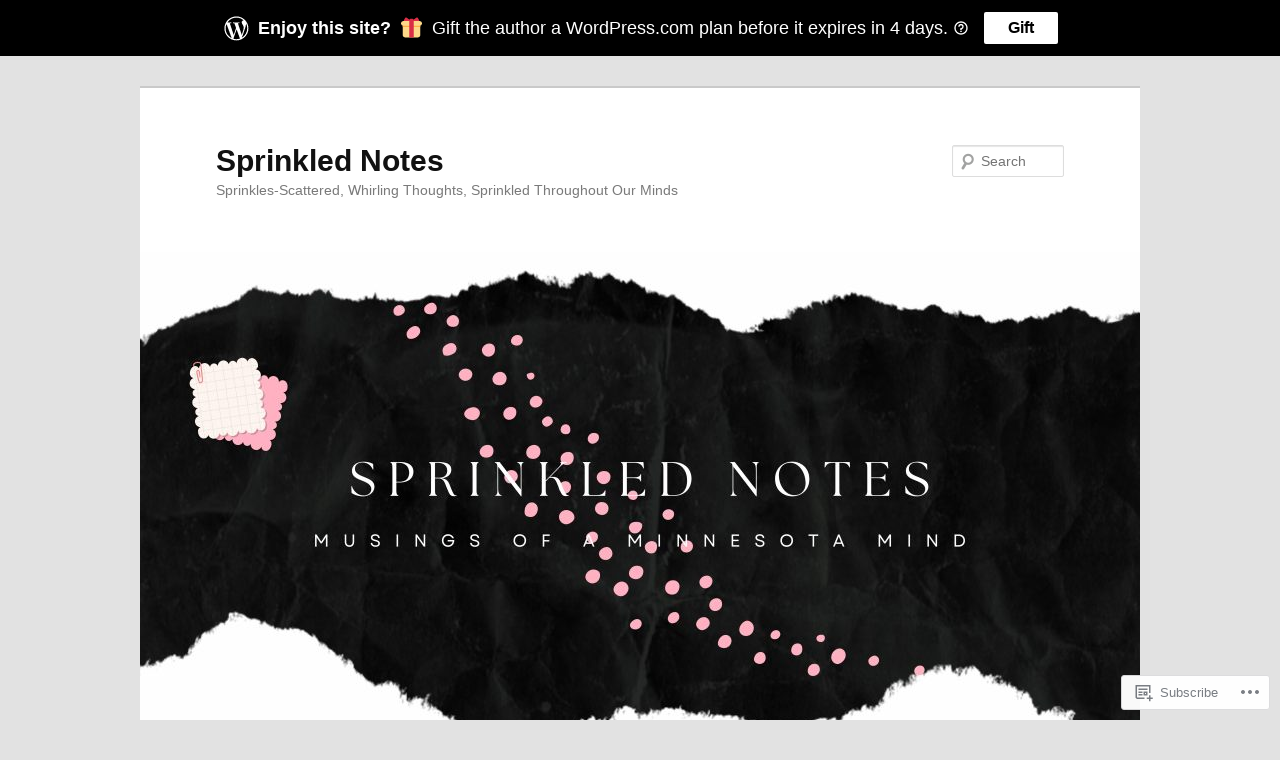

--- FILE ---
content_type: text/html; charset=UTF-8
request_url: https://sprinklednotes.com/2015/03/
body_size: 26513
content:
<!DOCTYPE html>
<!--[if IE 6]>
<html id="ie6" lang="en">
<![endif]-->
<!--[if IE 7]>
<html id="ie7" lang="en">
<![endif]-->
<!--[if IE 8]>
<html id="ie8" lang="en">
<![endif]-->
<!--[if !(IE 6) & !(IE 7) & !(IE 8)]><!-->
<html lang="en">
<!--<![endif]-->
<head>
<meta charset="UTF-8" />
<meta name="viewport" content="width=device-width" />
<title>
March | 2015 | Sprinkled Notes	</title>
<link rel="profile" href="https://gmpg.org/xfn/11" />
<link rel="stylesheet" type="text/css" media="all" href="https://s0.wp.com/wp-content/themes/pub/twentyeleven/style.css?m=1741693348i&amp;ver=20190507" />
<link rel="pingback" href="https://sprinklednotes.com/xmlrpc.php">
<!--[if lt IE 9]>
<script src="https://s0.wp.com/wp-content/themes/pub/twentyeleven/js/html5.js?m=1394055389i&amp;ver=3.7.0" type="text/javascript"></script>
<![endif]-->
<meta name='robots' content='max-image-preview:large' />
<meta name="google-site-verification" content="YVGsJNK-C4WW7cdfwX8aRp-iOycUpFCt_-F00DUUlUg" />
<meta name="msvalidate.01" content="7C3AAA48251D78DD4F6D34D2EA1C593C" />
<meta name="p:domain_verify" content="51ea86fced0d0d3ae030221e5409d3ef" />

<!-- Async WordPress.com Remote Login -->
<script id="wpcom_remote_login_js">
var wpcom_remote_login_extra_auth = '';
function wpcom_remote_login_remove_dom_node_id( element_id ) {
	var dom_node = document.getElementById( element_id );
	if ( dom_node ) { dom_node.parentNode.removeChild( dom_node ); }
}
function wpcom_remote_login_remove_dom_node_classes( class_name ) {
	var dom_nodes = document.querySelectorAll( '.' + class_name );
	for ( var i = 0; i < dom_nodes.length; i++ ) {
		dom_nodes[ i ].parentNode.removeChild( dom_nodes[ i ] );
	}
}
function wpcom_remote_login_final_cleanup() {
	wpcom_remote_login_remove_dom_node_classes( "wpcom_remote_login_msg" );
	wpcom_remote_login_remove_dom_node_id( "wpcom_remote_login_key" );
	wpcom_remote_login_remove_dom_node_id( "wpcom_remote_login_validate" );
	wpcom_remote_login_remove_dom_node_id( "wpcom_remote_login_js" );
	wpcom_remote_login_remove_dom_node_id( "wpcom_request_access_iframe" );
	wpcom_remote_login_remove_dom_node_id( "wpcom_request_access_styles" );
}

// Watch for messages back from the remote login
window.addEventListener( "message", function( e ) {
	if ( e.origin === "https://r-login.wordpress.com" ) {
		var data = {};
		try {
			data = JSON.parse( e.data );
		} catch( e ) {
			wpcom_remote_login_final_cleanup();
			return;
		}

		if ( data.msg === 'LOGIN' ) {
			// Clean up the login check iframe
			wpcom_remote_login_remove_dom_node_id( "wpcom_remote_login_key" );

			var id_regex = new RegExp( /^[0-9]+$/ );
			var token_regex = new RegExp( /^.*|.*|.*$/ );
			if (
				token_regex.test( data.token )
				&& id_regex.test( data.wpcomid )
			) {
				// We have everything we need to ask for a login
				var script = document.createElement( "script" );
				script.setAttribute( "id", "wpcom_remote_login_validate" );
				script.src = '/remote-login.php?wpcom_remote_login=validate'
					+ '&wpcomid=' + data.wpcomid
					+ '&token=' + encodeURIComponent( data.token )
					+ '&host=' + window.location.protocol
					+ '//' + window.location.hostname
					+ '&postid=1427'
					+ '&is_singular=';
				document.body.appendChild( script );
			}

			return;
		}

		// Safari ITP, not logged in, so redirect
		if ( data.msg === 'LOGIN-REDIRECT' ) {
			window.location = 'https://wordpress.com/log-in?redirect_to=' + window.location.href;
			return;
		}

		// Safari ITP, storage access failed, remove the request
		if ( data.msg === 'LOGIN-REMOVE' ) {
			var css_zap = 'html { -webkit-transition: margin-top 1s; transition: margin-top 1s; } /* 9001 */ html { margin-top: 0 !important; } * html body { margin-top: 0 !important; } @media screen and ( max-width: 782px ) { html { margin-top: 0 !important; } * html body { margin-top: 0 !important; } }';
			var style_zap = document.createElement( 'style' );
			style_zap.type = 'text/css';
			style_zap.appendChild( document.createTextNode( css_zap ) );
			document.body.appendChild( style_zap );

			var e = document.getElementById( 'wpcom_request_access_iframe' );
			e.parentNode.removeChild( e );

			document.cookie = 'wordpress_com_login_access=denied; path=/; max-age=31536000';

			return;
		}

		// Safari ITP
		if ( data.msg === 'REQUEST_ACCESS' ) {
			console.log( 'request access: safari' );

			// Check ITP iframe enable/disable knob
			if ( wpcom_remote_login_extra_auth !== 'safari_itp_iframe' ) {
				return;
			}

			// If we are in a "private window" there is no ITP.
			var private_window = false;
			try {
				var opendb = window.openDatabase( null, null, null, null );
			} catch( e ) {
				private_window = true;
			}

			if ( private_window ) {
				console.log( 'private window' );
				return;
			}

			var iframe = document.createElement( 'iframe' );
			iframe.id = 'wpcom_request_access_iframe';
			iframe.setAttribute( 'scrolling', 'no' );
			iframe.setAttribute( 'sandbox', 'allow-storage-access-by-user-activation allow-scripts allow-same-origin allow-top-navigation-by-user-activation' );
			iframe.src = 'https://r-login.wordpress.com/remote-login.php?wpcom_remote_login=request_access&origin=' + encodeURIComponent( data.origin ) + '&wpcomid=' + encodeURIComponent( data.wpcomid );

			var css = 'html { -webkit-transition: margin-top 1s; transition: margin-top 1s; } /* 9001 */ html { margin-top: 46px !important; } * html body { margin-top: 46px !important; } @media screen and ( max-width: 660px ) { html { margin-top: 71px !important; } * html body { margin-top: 71px !important; } #wpcom_request_access_iframe { display: block; height: 71px !important; } } #wpcom_request_access_iframe { border: 0px; height: 46px; position: fixed; top: 0; left: 0; width: 100%; min-width: 100%; z-index: 99999; background: #23282d; } ';

			var style = document.createElement( 'style' );
			style.type = 'text/css';
			style.id = 'wpcom_request_access_styles';
			style.appendChild( document.createTextNode( css ) );
			document.body.appendChild( style );

			document.body.appendChild( iframe );
		}

		if ( data.msg === 'DONE' ) {
			wpcom_remote_login_final_cleanup();
		}
	}
}, false );

// Inject the remote login iframe after the page has had a chance to load
// more critical resources
window.addEventListener( "DOMContentLoaded", function( e ) {
	var iframe = document.createElement( "iframe" );
	iframe.style.display = "none";
	iframe.setAttribute( "scrolling", "no" );
	iframe.setAttribute( "id", "wpcom_remote_login_key" );
	iframe.src = "https://r-login.wordpress.com/remote-login.php"
		+ "?wpcom_remote_login=key"
		+ "&origin=aHR0cHM6Ly9zcHJpbmtsZWRub3Rlcy5jb20%3D"
		+ "&wpcomid=15778041"
		+ "&time=" + Math.floor( Date.now() / 1000 );
	document.body.appendChild( iframe );
}, false );
</script>
<link rel='dns-prefetch' href='//s0.wp.com' />
<link rel="alternate" type="application/rss+xml" title="Sprinkled Notes &raquo; Feed" href="https://sprinklednotes.com/feed/" />
<link rel="alternate" type="application/rss+xml" title="Sprinkled Notes &raquo; Comments Feed" href="https://sprinklednotes.com/comments/feed/" />
	<script type="text/javascript">
		/* <![CDATA[ */
		function addLoadEvent(func) {
			var oldonload = window.onload;
			if (typeof window.onload != 'function') {
				window.onload = func;
			} else {
				window.onload = function () {
					oldonload();
					func();
				}
			}
		}
		/* ]]> */
	</script>
	<link crossorigin='anonymous' rel='stylesheet' id='all-css-0-1' href='/_static/??-eJxtjEkKgDAMAD9kDWpFL+JbpFaJpmkxLeLv3fDmZWBgGNiDMp6j5QguqUBpRhYgXK3AYmMYzKoey41IBv/5F74OzvsbY6JrgjwhY7RKzOaJPj/uX++6oqmrstVNoZcTpEQzyA==&cssminify=yes' type='text/css' media='all' />
<style id='wp-emoji-styles-inline-css'>

	img.wp-smiley, img.emoji {
		display: inline !important;
		border: none !important;
		box-shadow: none !important;
		height: 1em !important;
		width: 1em !important;
		margin: 0 0.07em !important;
		vertical-align: -0.1em !important;
		background: none !important;
		padding: 0 !important;
	}
/*# sourceURL=wp-emoji-styles-inline-css */
</style>
<link crossorigin='anonymous' rel='stylesheet' id='all-css-2-1' href='/wp-content/plugins/gutenberg-core/v22.4.0/build/styles/block-library/style.min.css?m=1768935615i&cssminify=yes' type='text/css' media='all' />
<style id='wp-block-library-inline-css'>
.has-text-align-justify {
	text-align:justify;
}
.has-text-align-justify{text-align:justify;}

/*# sourceURL=wp-block-library-inline-css */
</style><style id='global-styles-inline-css'>
:root{--wp--preset--aspect-ratio--square: 1;--wp--preset--aspect-ratio--4-3: 4/3;--wp--preset--aspect-ratio--3-4: 3/4;--wp--preset--aspect-ratio--3-2: 3/2;--wp--preset--aspect-ratio--2-3: 2/3;--wp--preset--aspect-ratio--16-9: 16/9;--wp--preset--aspect-ratio--9-16: 9/16;--wp--preset--color--black: #000;--wp--preset--color--cyan-bluish-gray: #abb8c3;--wp--preset--color--white: #fff;--wp--preset--color--pale-pink: #f78da7;--wp--preset--color--vivid-red: #cf2e2e;--wp--preset--color--luminous-vivid-orange: #ff6900;--wp--preset--color--luminous-vivid-amber: #fcb900;--wp--preset--color--light-green-cyan: #7bdcb5;--wp--preset--color--vivid-green-cyan: #00d084;--wp--preset--color--pale-cyan-blue: #8ed1fc;--wp--preset--color--vivid-cyan-blue: #0693e3;--wp--preset--color--vivid-purple: #9b51e0;--wp--preset--color--blue: #1982d1;--wp--preset--color--dark-gray: #373737;--wp--preset--color--medium-gray: #666;--wp--preset--color--light-gray: #e2e2e2;--wp--preset--gradient--vivid-cyan-blue-to-vivid-purple: linear-gradient(135deg,rgb(6,147,227) 0%,rgb(155,81,224) 100%);--wp--preset--gradient--light-green-cyan-to-vivid-green-cyan: linear-gradient(135deg,rgb(122,220,180) 0%,rgb(0,208,130) 100%);--wp--preset--gradient--luminous-vivid-amber-to-luminous-vivid-orange: linear-gradient(135deg,rgb(252,185,0) 0%,rgb(255,105,0) 100%);--wp--preset--gradient--luminous-vivid-orange-to-vivid-red: linear-gradient(135deg,rgb(255,105,0) 0%,rgb(207,46,46) 100%);--wp--preset--gradient--very-light-gray-to-cyan-bluish-gray: linear-gradient(135deg,rgb(238,238,238) 0%,rgb(169,184,195) 100%);--wp--preset--gradient--cool-to-warm-spectrum: linear-gradient(135deg,rgb(74,234,220) 0%,rgb(151,120,209) 20%,rgb(207,42,186) 40%,rgb(238,44,130) 60%,rgb(251,105,98) 80%,rgb(254,248,76) 100%);--wp--preset--gradient--blush-light-purple: linear-gradient(135deg,rgb(255,206,236) 0%,rgb(152,150,240) 100%);--wp--preset--gradient--blush-bordeaux: linear-gradient(135deg,rgb(254,205,165) 0%,rgb(254,45,45) 50%,rgb(107,0,62) 100%);--wp--preset--gradient--luminous-dusk: linear-gradient(135deg,rgb(255,203,112) 0%,rgb(199,81,192) 50%,rgb(65,88,208) 100%);--wp--preset--gradient--pale-ocean: linear-gradient(135deg,rgb(255,245,203) 0%,rgb(182,227,212) 50%,rgb(51,167,181) 100%);--wp--preset--gradient--electric-grass: linear-gradient(135deg,rgb(202,248,128) 0%,rgb(113,206,126) 100%);--wp--preset--gradient--midnight: linear-gradient(135deg,rgb(2,3,129) 0%,rgb(40,116,252) 100%);--wp--preset--font-size--small: 13px;--wp--preset--font-size--medium: 20px;--wp--preset--font-size--large: 36px;--wp--preset--font-size--x-large: 42px;--wp--preset--font-family--albert-sans: 'Albert Sans', sans-serif;--wp--preset--font-family--alegreya: Alegreya, serif;--wp--preset--font-family--arvo: Arvo, serif;--wp--preset--font-family--bodoni-moda: 'Bodoni Moda', serif;--wp--preset--font-family--bricolage-grotesque: 'Bricolage Grotesque', sans-serif;--wp--preset--font-family--cabin: Cabin, sans-serif;--wp--preset--font-family--chivo: Chivo, sans-serif;--wp--preset--font-family--commissioner: Commissioner, sans-serif;--wp--preset--font-family--cormorant: Cormorant, serif;--wp--preset--font-family--courier-prime: 'Courier Prime', monospace;--wp--preset--font-family--crimson-pro: 'Crimson Pro', serif;--wp--preset--font-family--dm-mono: 'DM Mono', monospace;--wp--preset--font-family--dm-sans: 'DM Sans', sans-serif;--wp--preset--font-family--dm-serif-display: 'DM Serif Display', serif;--wp--preset--font-family--domine: Domine, serif;--wp--preset--font-family--eb-garamond: 'EB Garamond', serif;--wp--preset--font-family--epilogue: Epilogue, sans-serif;--wp--preset--font-family--fahkwang: Fahkwang, sans-serif;--wp--preset--font-family--figtree: Figtree, sans-serif;--wp--preset--font-family--fira-sans: 'Fira Sans', sans-serif;--wp--preset--font-family--fjalla-one: 'Fjalla One', sans-serif;--wp--preset--font-family--fraunces: Fraunces, serif;--wp--preset--font-family--gabarito: Gabarito, system-ui;--wp--preset--font-family--ibm-plex-mono: 'IBM Plex Mono', monospace;--wp--preset--font-family--ibm-plex-sans: 'IBM Plex Sans', sans-serif;--wp--preset--font-family--ibarra-real-nova: 'Ibarra Real Nova', serif;--wp--preset--font-family--instrument-serif: 'Instrument Serif', serif;--wp--preset--font-family--inter: Inter, sans-serif;--wp--preset--font-family--josefin-sans: 'Josefin Sans', sans-serif;--wp--preset--font-family--jost: Jost, sans-serif;--wp--preset--font-family--libre-baskerville: 'Libre Baskerville', serif;--wp--preset--font-family--libre-franklin: 'Libre Franklin', sans-serif;--wp--preset--font-family--literata: Literata, serif;--wp--preset--font-family--lora: Lora, serif;--wp--preset--font-family--merriweather: Merriweather, serif;--wp--preset--font-family--montserrat: Montserrat, sans-serif;--wp--preset--font-family--newsreader: Newsreader, serif;--wp--preset--font-family--noto-sans-mono: 'Noto Sans Mono', sans-serif;--wp--preset--font-family--nunito: Nunito, sans-serif;--wp--preset--font-family--open-sans: 'Open Sans', sans-serif;--wp--preset--font-family--overpass: Overpass, sans-serif;--wp--preset--font-family--pt-serif: 'PT Serif', serif;--wp--preset--font-family--petrona: Petrona, serif;--wp--preset--font-family--piazzolla: Piazzolla, serif;--wp--preset--font-family--playfair-display: 'Playfair Display', serif;--wp--preset--font-family--plus-jakarta-sans: 'Plus Jakarta Sans', sans-serif;--wp--preset--font-family--poppins: Poppins, sans-serif;--wp--preset--font-family--raleway: Raleway, sans-serif;--wp--preset--font-family--roboto: Roboto, sans-serif;--wp--preset--font-family--roboto-slab: 'Roboto Slab', serif;--wp--preset--font-family--rubik: Rubik, sans-serif;--wp--preset--font-family--rufina: Rufina, serif;--wp--preset--font-family--sora: Sora, sans-serif;--wp--preset--font-family--source-sans-3: 'Source Sans 3', sans-serif;--wp--preset--font-family--source-serif-4: 'Source Serif 4', serif;--wp--preset--font-family--space-mono: 'Space Mono', monospace;--wp--preset--font-family--syne: Syne, sans-serif;--wp--preset--font-family--texturina: Texturina, serif;--wp--preset--font-family--urbanist: Urbanist, sans-serif;--wp--preset--font-family--work-sans: 'Work Sans', sans-serif;--wp--preset--spacing--20: 0.44rem;--wp--preset--spacing--30: 0.67rem;--wp--preset--spacing--40: 1rem;--wp--preset--spacing--50: 1.5rem;--wp--preset--spacing--60: 2.25rem;--wp--preset--spacing--70: 3.38rem;--wp--preset--spacing--80: 5.06rem;--wp--preset--shadow--natural: 6px 6px 9px rgba(0, 0, 0, 0.2);--wp--preset--shadow--deep: 12px 12px 50px rgba(0, 0, 0, 0.4);--wp--preset--shadow--sharp: 6px 6px 0px rgba(0, 0, 0, 0.2);--wp--preset--shadow--outlined: 6px 6px 0px -3px rgb(255, 255, 255), 6px 6px rgb(0, 0, 0);--wp--preset--shadow--crisp: 6px 6px 0px rgb(0, 0, 0);}:where(body) { margin: 0; }:where(.is-layout-flex){gap: 0.5em;}:where(.is-layout-grid){gap: 0.5em;}body .is-layout-flex{display: flex;}.is-layout-flex{flex-wrap: wrap;align-items: center;}.is-layout-flex > :is(*, div){margin: 0;}body .is-layout-grid{display: grid;}.is-layout-grid > :is(*, div){margin: 0;}body{padding-top: 0px;padding-right: 0px;padding-bottom: 0px;padding-left: 0px;}:root :where(.wp-element-button, .wp-block-button__link){background-color: #32373c;border-width: 0;color: #fff;font-family: inherit;font-size: inherit;font-style: inherit;font-weight: inherit;letter-spacing: inherit;line-height: inherit;padding-top: calc(0.667em + 2px);padding-right: calc(1.333em + 2px);padding-bottom: calc(0.667em + 2px);padding-left: calc(1.333em + 2px);text-decoration: none;text-transform: inherit;}.has-black-color{color: var(--wp--preset--color--black) !important;}.has-cyan-bluish-gray-color{color: var(--wp--preset--color--cyan-bluish-gray) !important;}.has-white-color{color: var(--wp--preset--color--white) !important;}.has-pale-pink-color{color: var(--wp--preset--color--pale-pink) !important;}.has-vivid-red-color{color: var(--wp--preset--color--vivid-red) !important;}.has-luminous-vivid-orange-color{color: var(--wp--preset--color--luminous-vivid-orange) !important;}.has-luminous-vivid-amber-color{color: var(--wp--preset--color--luminous-vivid-amber) !important;}.has-light-green-cyan-color{color: var(--wp--preset--color--light-green-cyan) !important;}.has-vivid-green-cyan-color{color: var(--wp--preset--color--vivid-green-cyan) !important;}.has-pale-cyan-blue-color{color: var(--wp--preset--color--pale-cyan-blue) !important;}.has-vivid-cyan-blue-color{color: var(--wp--preset--color--vivid-cyan-blue) !important;}.has-vivid-purple-color{color: var(--wp--preset--color--vivid-purple) !important;}.has-blue-color{color: var(--wp--preset--color--blue) !important;}.has-dark-gray-color{color: var(--wp--preset--color--dark-gray) !important;}.has-medium-gray-color{color: var(--wp--preset--color--medium-gray) !important;}.has-light-gray-color{color: var(--wp--preset--color--light-gray) !important;}.has-black-background-color{background-color: var(--wp--preset--color--black) !important;}.has-cyan-bluish-gray-background-color{background-color: var(--wp--preset--color--cyan-bluish-gray) !important;}.has-white-background-color{background-color: var(--wp--preset--color--white) !important;}.has-pale-pink-background-color{background-color: var(--wp--preset--color--pale-pink) !important;}.has-vivid-red-background-color{background-color: var(--wp--preset--color--vivid-red) !important;}.has-luminous-vivid-orange-background-color{background-color: var(--wp--preset--color--luminous-vivid-orange) !important;}.has-luminous-vivid-amber-background-color{background-color: var(--wp--preset--color--luminous-vivid-amber) !important;}.has-light-green-cyan-background-color{background-color: var(--wp--preset--color--light-green-cyan) !important;}.has-vivid-green-cyan-background-color{background-color: var(--wp--preset--color--vivid-green-cyan) !important;}.has-pale-cyan-blue-background-color{background-color: var(--wp--preset--color--pale-cyan-blue) !important;}.has-vivid-cyan-blue-background-color{background-color: var(--wp--preset--color--vivid-cyan-blue) !important;}.has-vivid-purple-background-color{background-color: var(--wp--preset--color--vivid-purple) !important;}.has-blue-background-color{background-color: var(--wp--preset--color--blue) !important;}.has-dark-gray-background-color{background-color: var(--wp--preset--color--dark-gray) !important;}.has-medium-gray-background-color{background-color: var(--wp--preset--color--medium-gray) !important;}.has-light-gray-background-color{background-color: var(--wp--preset--color--light-gray) !important;}.has-black-border-color{border-color: var(--wp--preset--color--black) !important;}.has-cyan-bluish-gray-border-color{border-color: var(--wp--preset--color--cyan-bluish-gray) !important;}.has-white-border-color{border-color: var(--wp--preset--color--white) !important;}.has-pale-pink-border-color{border-color: var(--wp--preset--color--pale-pink) !important;}.has-vivid-red-border-color{border-color: var(--wp--preset--color--vivid-red) !important;}.has-luminous-vivid-orange-border-color{border-color: var(--wp--preset--color--luminous-vivid-orange) !important;}.has-luminous-vivid-amber-border-color{border-color: var(--wp--preset--color--luminous-vivid-amber) !important;}.has-light-green-cyan-border-color{border-color: var(--wp--preset--color--light-green-cyan) !important;}.has-vivid-green-cyan-border-color{border-color: var(--wp--preset--color--vivid-green-cyan) !important;}.has-pale-cyan-blue-border-color{border-color: var(--wp--preset--color--pale-cyan-blue) !important;}.has-vivid-cyan-blue-border-color{border-color: var(--wp--preset--color--vivid-cyan-blue) !important;}.has-vivid-purple-border-color{border-color: var(--wp--preset--color--vivid-purple) !important;}.has-blue-border-color{border-color: var(--wp--preset--color--blue) !important;}.has-dark-gray-border-color{border-color: var(--wp--preset--color--dark-gray) !important;}.has-medium-gray-border-color{border-color: var(--wp--preset--color--medium-gray) !important;}.has-light-gray-border-color{border-color: var(--wp--preset--color--light-gray) !important;}.has-vivid-cyan-blue-to-vivid-purple-gradient-background{background: var(--wp--preset--gradient--vivid-cyan-blue-to-vivid-purple) !important;}.has-light-green-cyan-to-vivid-green-cyan-gradient-background{background: var(--wp--preset--gradient--light-green-cyan-to-vivid-green-cyan) !important;}.has-luminous-vivid-amber-to-luminous-vivid-orange-gradient-background{background: var(--wp--preset--gradient--luminous-vivid-amber-to-luminous-vivid-orange) !important;}.has-luminous-vivid-orange-to-vivid-red-gradient-background{background: var(--wp--preset--gradient--luminous-vivid-orange-to-vivid-red) !important;}.has-very-light-gray-to-cyan-bluish-gray-gradient-background{background: var(--wp--preset--gradient--very-light-gray-to-cyan-bluish-gray) !important;}.has-cool-to-warm-spectrum-gradient-background{background: var(--wp--preset--gradient--cool-to-warm-spectrum) !important;}.has-blush-light-purple-gradient-background{background: var(--wp--preset--gradient--blush-light-purple) !important;}.has-blush-bordeaux-gradient-background{background: var(--wp--preset--gradient--blush-bordeaux) !important;}.has-luminous-dusk-gradient-background{background: var(--wp--preset--gradient--luminous-dusk) !important;}.has-pale-ocean-gradient-background{background: var(--wp--preset--gradient--pale-ocean) !important;}.has-electric-grass-gradient-background{background: var(--wp--preset--gradient--electric-grass) !important;}.has-midnight-gradient-background{background: var(--wp--preset--gradient--midnight) !important;}.has-small-font-size{font-size: var(--wp--preset--font-size--small) !important;}.has-medium-font-size{font-size: var(--wp--preset--font-size--medium) !important;}.has-large-font-size{font-size: var(--wp--preset--font-size--large) !important;}.has-x-large-font-size{font-size: var(--wp--preset--font-size--x-large) !important;}.has-albert-sans-font-family{font-family: var(--wp--preset--font-family--albert-sans) !important;}.has-alegreya-font-family{font-family: var(--wp--preset--font-family--alegreya) !important;}.has-arvo-font-family{font-family: var(--wp--preset--font-family--arvo) !important;}.has-bodoni-moda-font-family{font-family: var(--wp--preset--font-family--bodoni-moda) !important;}.has-bricolage-grotesque-font-family{font-family: var(--wp--preset--font-family--bricolage-grotesque) !important;}.has-cabin-font-family{font-family: var(--wp--preset--font-family--cabin) !important;}.has-chivo-font-family{font-family: var(--wp--preset--font-family--chivo) !important;}.has-commissioner-font-family{font-family: var(--wp--preset--font-family--commissioner) !important;}.has-cormorant-font-family{font-family: var(--wp--preset--font-family--cormorant) !important;}.has-courier-prime-font-family{font-family: var(--wp--preset--font-family--courier-prime) !important;}.has-crimson-pro-font-family{font-family: var(--wp--preset--font-family--crimson-pro) !important;}.has-dm-mono-font-family{font-family: var(--wp--preset--font-family--dm-mono) !important;}.has-dm-sans-font-family{font-family: var(--wp--preset--font-family--dm-sans) !important;}.has-dm-serif-display-font-family{font-family: var(--wp--preset--font-family--dm-serif-display) !important;}.has-domine-font-family{font-family: var(--wp--preset--font-family--domine) !important;}.has-eb-garamond-font-family{font-family: var(--wp--preset--font-family--eb-garamond) !important;}.has-epilogue-font-family{font-family: var(--wp--preset--font-family--epilogue) !important;}.has-fahkwang-font-family{font-family: var(--wp--preset--font-family--fahkwang) !important;}.has-figtree-font-family{font-family: var(--wp--preset--font-family--figtree) !important;}.has-fira-sans-font-family{font-family: var(--wp--preset--font-family--fira-sans) !important;}.has-fjalla-one-font-family{font-family: var(--wp--preset--font-family--fjalla-one) !important;}.has-fraunces-font-family{font-family: var(--wp--preset--font-family--fraunces) !important;}.has-gabarito-font-family{font-family: var(--wp--preset--font-family--gabarito) !important;}.has-ibm-plex-mono-font-family{font-family: var(--wp--preset--font-family--ibm-plex-mono) !important;}.has-ibm-plex-sans-font-family{font-family: var(--wp--preset--font-family--ibm-plex-sans) !important;}.has-ibarra-real-nova-font-family{font-family: var(--wp--preset--font-family--ibarra-real-nova) !important;}.has-instrument-serif-font-family{font-family: var(--wp--preset--font-family--instrument-serif) !important;}.has-inter-font-family{font-family: var(--wp--preset--font-family--inter) !important;}.has-josefin-sans-font-family{font-family: var(--wp--preset--font-family--josefin-sans) !important;}.has-jost-font-family{font-family: var(--wp--preset--font-family--jost) !important;}.has-libre-baskerville-font-family{font-family: var(--wp--preset--font-family--libre-baskerville) !important;}.has-libre-franklin-font-family{font-family: var(--wp--preset--font-family--libre-franklin) !important;}.has-literata-font-family{font-family: var(--wp--preset--font-family--literata) !important;}.has-lora-font-family{font-family: var(--wp--preset--font-family--lora) !important;}.has-merriweather-font-family{font-family: var(--wp--preset--font-family--merriweather) !important;}.has-montserrat-font-family{font-family: var(--wp--preset--font-family--montserrat) !important;}.has-newsreader-font-family{font-family: var(--wp--preset--font-family--newsreader) !important;}.has-noto-sans-mono-font-family{font-family: var(--wp--preset--font-family--noto-sans-mono) !important;}.has-nunito-font-family{font-family: var(--wp--preset--font-family--nunito) !important;}.has-open-sans-font-family{font-family: var(--wp--preset--font-family--open-sans) !important;}.has-overpass-font-family{font-family: var(--wp--preset--font-family--overpass) !important;}.has-pt-serif-font-family{font-family: var(--wp--preset--font-family--pt-serif) !important;}.has-petrona-font-family{font-family: var(--wp--preset--font-family--petrona) !important;}.has-piazzolla-font-family{font-family: var(--wp--preset--font-family--piazzolla) !important;}.has-playfair-display-font-family{font-family: var(--wp--preset--font-family--playfair-display) !important;}.has-plus-jakarta-sans-font-family{font-family: var(--wp--preset--font-family--plus-jakarta-sans) !important;}.has-poppins-font-family{font-family: var(--wp--preset--font-family--poppins) !important;}.has-raleway-font-family{font-family: var(--wp--preset--font-family--raleway) !important;}.has-roboto-font-family{font-family: var(--wp--preset--font-family--roboto) !important;}.has-roboto-slab-font-family{font-family: var(--wp--preset--font-family--roboto-slab) !important;}.has-rubik-font-family{font-family: var(--wp--preset--font-family--rubik) !important;}.has-rufina-font-family{font-family: var(--wp--preset--font-family--rufina) !important;}.has-sora-font-family{font-family: var(--wp--preset--font-family--sora) !important;}.has-source-sans-3-font-family{font-family: var(--wp--preset--font-family--source-sans-3) !important;}.has-source-serif-4-font-family{font-family: var(--wp--preset--font-family--source-serif-4) !important;}.has-space-mono-font-family{font-family: var(--wp--preset--font-family--space-mono) !important;}.has-syne-font-family{font-family: var(--wp--preset--font-family--syne) !important;}.has-texturina-font-family{font-family: var(--wp--preset--font-family--texturina) !important;}.has-urbanist-font-family{font-family: var(--wp--preset--font-family--urbanist) !important;}.has-work-sans-font-family{font-family: var(--wp--preset--font-family--work-sans) !important;}
/*# sourceURL=global-styles-inline-css */
</style>

<style id='classic-theme-styles-inline-css'>
.wp-block-button__link{background-color:#32373c;border-radius:9999px;box-shadow:none;color:#fff;font-size:1.125em;padding:calc(.667em + 2px) calc(1.333em + 2px);text-decoration:none}.wp-block-file__button{background:#32373c;color:#fff}.wp-block-accordion-heading{margin:0}.wp-block-accordion-heading__toggle{background-color:inherit!important;color:inherit!important}.wp-block-accordion-heading__toggle:not(:focus-visible){outline:none}.wp-block-accordion-heading__toggle:focus,.wp-block-accordion-heading__toggle:hover{background-color:inherit!important;border:none;box-shadow:none;color:inherit;padding:var(--wp--preset--spacing--20,1em) 0;text-decoration:none}.wp-block-accordion-heading__toggle:focus-visible{outline:auto;outline-offset:0}
/*# sourceURL=/wp-content/plugins/gutenberg-core/v22.4.0/build/styles/block-library/classic.min.css */
</style>
<link crossorigin='anonymous' rel='stylesheet' id='all-css-4-1' href='/_static/??-eJyNj9EKwjAMRX/INHQOnQ/it6xd0GrTlaXd2N/bbaCCIL7k4XLOTYJTBNuHRCFh9PnqgqDtje/tQ7BSulEaxHH0BAONqsbOSXoRIGn2pKzIDj+KOMO7a6CSc2zTQjB1riVPXLBf2hSLA8bEgUSgTHaZId2KKF/eFmPMBtNUgrksGCngduPf+PoLrJsX58JnfWh0s6+q0/H+BN0gbeY=&cssminify=yes' type='text/css' media='all' />
<style id='jetpack_facebook_likebox-inline-css'>
.widget_facebook_likebox {
	overflow: hidden;
}

/*# sourceURL=/wp-content/mu-plugins/jetpack-plugin/moon/modules/widgets/facebook-likebox/style.css */
</style>
<link crossorigin='anonymous' rel='stylesheet' id='all-css-6-1' href='/_static/??-eJx9jMEKwjAQRH/IuFQr9SJ+S4zbuHWzW5KNxb83BQ8K4mWYN/AGltkFFUMxSNXNXCNJgYwX1thqhFA+cdtwA7+liOpYgzdS+QI3sqf8T53QZh/ub4akusa1MhYgGUnI0JWQlRnshqnNtrSPJzI+UNbrczp1w2G/O/ZD108v2idQ8g==&cssminify=yes' type='text/css' media='all' />
<style id='jetpack-global-styles-frontend-style-inline-css'>
:root { --font-headings: unset; --font-base: unset; --font-headings-default: -apple-system,BlinkMacSystemFont,"Segoe UI",Roboto,Oxygen-Sans,Ubuntu,Cantarell,"Helvetica Neue",sans-serif; --font-base-default: -apple-system,BlinkMacSystemFont,"Segoe UI",Roboto,Oxygen-Sans,Ubuntu,Cantarell,"Helvetica Neue",sans-serif;}
/*# sourceURL=jetpack-global-styles-frontend-style-inline-css */
</style>
<link crossorigin='anonymous' rel='stylesheet' id='all-css-8-1' href='/_static/??-eJyNjcEKwjAQRH/IuFRT6kX8FNkmS5K6yQY3Qfx7bfEiXrwM82B4A49qnJRGpUHupnIPqSgs1Cq624chi6zhO5OCRryTR++fW00l7J3qDv43XVNxoOISsmEJol/wY2uR8vs3WggsM/I6uOTzMI3Hw8lOg11eUT1JKA==&cssminify=yes' type='text/css' media='all' />
<script type="text/javascript" id="wpcom-actionbar-placeholder-js-extra">
/* <![CDATA[ */
var actionbardata = {"siteID":"15778041","postID":"0","siteURL":"https://sprinklednotes.com","xhrURL":"https://sprinklednotes.com/wp-admin/admin-ajax.php","nonce":"9ac09ab596","isLoggedIn":"","statusMessage":"","subsEmailDefault":"instantly","proxyScriptUrl":"https://s0.wp.com/wp-content/js/wpcom-proxy-request.js?m=1513050504i&amp;ver=20211021","i18n":{"followedText":"New posts from this site will now appear in your \u003Ca href=\"https://wordpress.com/reader\"\u003EReader\u003C/a\u003E","foldBar":"Collapse this bar","unfoldBar":"Expand this bar","shortLinkCopied":"Shortlink copied to clipboard."}};
//# sourceURL=wpcom-actionbar-placeholder-js-extra
/* ]]> */
</script>
<script type="text/javascript" id="jetpack-mu-wpcom-settings-js-before">
/* <![CDATA[ */
var JETPACK_MU_WPCOM_SETTINGS = {"assetsUrl":"https://s0.wp.com/wp-content/mu-plugins/jetpack-mu-wpcom-plugin/moon/jetpack_vendor/automattic/jetpack-mu-wpcom/src/build/"};
//# sourceURL=jetpack-mu-wpcom-settings-js-before
/* ]]> */
</script>
<script crossorigin='anonymous' type='text/javascript'  src='/wp-content/js/rlt-proxy.js?m=1720530689i'></script>
<script type="text/javascript" id="rlt-proxy-js-after">
/* <![CDATA[ */
	rltInitialize( {"token":null,"iframeOrigins":["https:\/\/widgets.wp.com"]} );
//# sourceURL=rlt-proxy-js-after
/* ]]> */
</script>
<link rel="EditURI" type="application/rsd+xml" title="RSD" href="https://sprinklednotes.wordpress.com/xmlrpc.php?rsd" />
<meta name="generator" content="WordPress.com" />

<!-- Jetpack Open Graph Tags -->
<meta property="og:type" content="website" />
<meta property="og:title" content="March 2015 &#8211; Sprinkled Notes" />
<meta property="og:site_name" content="Sprinkled Notes" />
<meta property="og:image" content="https://sprinklednotes.com/wp-content/uploads/2024/08/cropped-sprinkled-column1.jpg?w=200" />
<meta property="og:image:width" content="200" />
<meta property="og:image:height" content="200" />
<meta property="og:image:alt" content="" />
<meta property="og:locale" content="en_US" />
<meta name="twitter:creator" content="@julieseedorf" />
<meta name="twitter:site" content="@julieseedorf" />

<!-- End Jetpack Open Graph Tags -->
<link rel='openid.server' href='https://sprinklednotes.com/?openidserver=1' />
<link rel='openid.delegate' href='https://sprinklednotes.com/' />
<link rel="search" type="application/opensearchdescription+xml" href="https://sprinklednotes.com/osd.xml" title="Sprinkled Notes" />
<link rel="search" type="application/opensearchdescription+xml" href="https://s1.wp.com/opensearch.xml" title="WordPress.com" />
<meta name="theme-color" content="#e2e2e2" />
		<style type="text/css">
			.recentcomments a {
				display: inline !important;
				padding: 0 !important;
				margin: 0 !important;
			}

			table.recentcommentsavatartop img.avatar, table.recentcommentsavatarend img.avatar {
				border: 0px;
				margin: 0;
			}

			table.recentcommentsavatartop a, table.recentcommentsavatarend a {
				border: 0px !important;
				background-color: transparent !important;
			}

			td.recentcommentsavatarend, td.recentcommentsavatartop {
				padding: 0px 0px 1px 0px;
				margin: 0px;
			}

			td.recentcommentstextend {
				border: none !important;
				padding: 0px 0px 2px 10px;
			}

			.rtl td.recentcommentstextend {
				padding: 0px 10px 2px 0px;
			}

			td.recentcommentstexttop {
				border: none;
				padding: 0px 0px 0px 10px;
			}

			.rtl td.recentcommentstexttop {
				padding: 0px 10px 0px 0px;
			}
		</style>
		<meta name="description" content="3 posts published by Author Julie Seedorf during March 2015" />
<style type="text/css" id="custom-colors-css">#access {
	background-image: -webkit-linear-gradient( rgba(0,0,0,0), rgba(0,0,0,0.08) );
	background-image: -moz-linear-gradient( rgba(0,0,0,0), rgba(0,0,0,0.08) );
	background-image: linear-gradient( rgba(0,0,0,0), rgba(0,0,0,0.08) );
	box-shadow: rgba(0, 0, 0, 0.2) 0px 1px 2px;
}
#branding .only-search #s { border-color: #000;}
#branding .only-search #s { border-color: rgba( 0, 0, 0, 0.2 );}
#site-generator { border-color: #000;}
#site-generator { border-color: rgba( 0, 0, 0, 0.1 );}
#branding .only-search #s { background-color: #fff;}
#branding .only-search #s { background-color: rgba( 255, 255, 255, 0.4 );}
#branding .only-search #s:focus { background-color: #fff;}
#branding .only-search #s:focus { background-color: rgba( 255, 255, 255, 0.9 );}
#access a { color: #EEEEEE;}
#access li:hover > a, #access a:focus { color: #7C7C7C;}
#branding .only-search #s { color: #7C7C7C;}
body { background-color: #e2e2e2;}
#site-generator { background-color: #e2e2e2;}
#site-generator { background-color: rgba( 226, 226, 226, 0.1 );}
#branding { border-color: #C9C9C9;}
</style>
<link rel="icon" href="https://sprinklednotes.com/wp-content/uploads/2024/08/cropped-sprinkled-column1.jpg?w=32" sizes="32x32" />
<link rel="icon" href="https://sprinklednotes.com/wp-content/uploads/2024/08/cropped-sprinkled-column1.jpg?w=192" sizes="192x192" />
<link rel="apple-touch-icon" href="https://sprinklednotes.com/wp-content/uploads/2024/08/cropped-sprinkled-column1.jpg?w=180" />
<meta name="msapplication-TileImage" content="https://sprinklednotes.com/wp-content/uploads/2024/08/cropped-sprinkled-column1.jpg?w=270" />
<link crossorigin='anonymous' rel='stylesheet' id='all-css-0-3' href='/_static/??-eJydjk0KwjAQhS9kOtSixYV4FEnTGKadTEImoXh7W9CiLgS7/B7vD6aoTOBsOUNHwalIxSELOLxlZKc6zWwTGPmWqlnawVvclzU82By1GZ8MPgSGK7JZJswoIBPG/xt86AtZAaNTKGJpNb2EbZcKUg9SOjEJY8Ywmz+o8shbr2Yk2yuniWy6/6Jl4OLPdXtoTu2xqffDA6i1mzM=&cssminify=yes' type='text/css' media='all' />
</head>

<body class="archive date wp-embed-responsive wp-theme-pubtwentyeleven customizer-styles-applied single-author two-column right-sidebar jetpack-reblog-enabled custom-colors">
<div class="skip-link"><a class="assistive-text" href="#content">Skip to primary content</a></div><div class="skip-link"><a class="assistive-text" href="#secondary">Skip to secondary content</a></div><div id="page" class="hfeed">
	<header id="branding">
			<hgroup>
				<h1 id="site-title"><span><a href="https://sprinklednotes.com/" rel="home">Sprinkled Notes</a></span></h1>
				<h2 id="site-description">Sprinkles-Scattered, Whirling Thoughts, Sprinkled Throughout Our Minds</h2>
			</hgroup>

						<a href="https://sprinklednotes.com/">
									<img src="https://sprinklednotes.com/wp-content/uploads/2024/08/cropped-sprinkled-notes-banner.jpg" width="1000" height="497" alt="Sprinkled Notes" />
								</a>
			
									<form method="get" id="searchform" action="https://sprinklednotes.com/">
		<label for="s" class="assistive-text">Search</label>
		<input type="text" class="field" name="s" id="s" placeholder="Search" />
		<input type="submit" class="submit" name="submit" id="searchsubmit" value="Search" />
	</form>
			
			<nav id="access">
				<h3 class="assistive-text">Main menu</h3>
				<div class="menu-menu-1-container"><ul id="menu-menu-1" class="menu"><li id="menu-item-2701" class="menu-item menu-item-type-custom menu-item-object-custom menu-item-2701"><a href="https://sprinklednotes.wordpress.com">Home</a></li>
<li id="menu-item-898" class="menu-item menu-item-type-post_type menu-item-object-page menu-item-898"><a href="https://sprinklednotes.com/about/">About</a></li>
</ul></div>			</nav><!-- #access -->
	</header><!-- #branding -->


	<div id="main">

		<section id="primary">
			<div id="content" role="main">

			
				<header class="page-header">
					<h1 class="page-title">
						Monthly Archives: <span>March 2015</span>					</h1>
				</header>

							<nav id="nav-above">
				<h3 class="assistive-text">Post navigation</h3>
				<div class="nav-previous"><a href="https://sprinklednotes.com/2015/03/page/2/" ><span class="meta-nav">&larr;</span> Older posts</a></div>
				<div class="nav-next"></div>
			</nav><!-- #nav-above -->
			
				
					
	<article id="post-1427" class="post-1427 post type-post status-publish format-standard hentry category-blog-tour-2015 category-reading-and-writing tag-albert-lea-tribune tag-author tag-christa-nardi tag-christa-reads-and-writes tag-granny-skewers-a-scoundrel tag-granny-snows-a-sneak tag-julie-seedorf tag-minnesota tag-something-about-nothing tag-sprinkled-notes">
		<header class="entry-header">
						<h1 class="entry-title"><a href="https://sprinklednotes.com/2015/03/31/hermiony-vidalia-criony-fiddlestadts-next-stop-christa-reads-and-writes/" rel="bookmark">Hermiony Vidalia Criony Fiddlestadt&#8217;s Next Stop &#8211; Christa Reads and&nbsp;Writes</a></h1>
			
						<div class="entry-meta">
				<span class="sep">Posted on </span><a href="https://sprinklednotes.com/2015/03/31/hermiony-vidalia-criony-fiddlestadts-next-stop-christa-reads-and-writes/" title="9:03 am" rel="bookmark"><time class="entry-date" datetime="2015-03-31T09:03:32-05:00">31 Mar 2015</time></a><span class="by-author"> <span class="sep"> by </span> <span class="author vcard"><a class="url fn n" href="https://sprinklednotes.com/author/sprinklednotes/" title="View all posts by Author Julie Seedorf" rel="author">Author Julie Seedorf</a></span></span>			</div><!-- .entry-meta -->
			
						<div class="comments-link">
				<a href="https://sprinklednotes.com/2015/03/31/hermiony-vidalia-criony-fiddlestadts-next-stop-christa-reads-and-writes/#respond"><span class="leave-reply">Reply</span></a>			</div>
					</header><!-- .entry-header -->

				<div class="entry-content">
			<p><a href="https://sprinklednotes.com/wp-content/uploads/2015/03/granny-snows-a-sneak-large-banner640.jpg"><img data-attachment-id="1405" data-permalink="https://sprinklednotes.com/2015/03/23/grannys-blog-tour-begins-where-oh-where-is-hermiony-vidalia-criony-fiddlestadt-today/granny-snows-a-sneak-large-banner640/" data-orig-file="https://sprinklednotes.com/wp-content/uploads/2015/03/granny-snows-a-sneak-large-banner640.jpg" data-orig-size="640,232" data-comments-opened="1" data-image-meta="{&quot;aperture&quot;:&quot;0&quot;,&quot;credit&quot;:&quot;&quot;,&quot;camera&quot;:&quot;&quot;,&quot;caption&quot;:&quot;&quot;,&quot;created_timestamp&quot;:&quot;0&quot;,&quot;copyright&quot;:&quot;&quot;,&quot;focal_length&quot;:&quot;0&quot;,&quot;iso&quot;:&quot;0&quot;,&quot;shutter_speed&quot;:&quot;0&quot;,&quot;title&quot;:&quot;&quot;,&quot;orientation&quot;:&quot;0&quot;}" data-image-title="granny-snows-a-sneak-large-banner640" data-image-description="" data-image-caption="" data-medium-file="https://sprinklednotes.com/wp-content/uploads/2015/03/granny-snows-a-sneak-large-banner640.jpg?w=300" data-large-file="https://sprinklednotes.com/wp-content/uploads/2015/03/granny-snows-a-sneak-large-banner640.jpg?w=584" class="alignnone size-medium wp-image-1405" src="https://sprinklednotes.com/wp-content/uploads/2015/03/granny-snows-a-sneak-large-banner640.jpg?w=300&#038;h=109" alt="granny-snows-a-sneak-large-banner640" width="300" height="109" srcset="https://sprinklednotes.com/wp-content/uploads/2015/03/granny-snows-a-sneak-large-banner640.jpg?w=300 300w, https://sprinklednotes.com/wp-content/uploads/2015/03/granny-snows-a-sneak-large-banner640.jpg?w=600 600w, https://sprinklednotes.com/wp-content/uploads/2015/03/granny-snows-a-sneak-large-banner640.jpg?w=150 150w" sizes="(max-width: 300px) 100vw, 300px" /></a>Thank you so much Christa Nardi for having me visit your blog. And&#8230;.thank you for the wonderful review. Visit her blog and like it to follow her reviews.</p>
<p><a href="http://christanardi.blogspot.com/2015/03/blog-tour-granny-snows-sneak-fuchsia.html">Christa Reads and Writes</a></p>
<p>&nbsp;</p>
<div id="jp-post-flair" class="sharedaddy sd-like-enabled sd-sharing-enabled"><div class="sharedaddy sd-sharing-enabled"><div class="robots-nocontent sd-block sd-social sd-social-official sd-sharing"><h3 class="sd-title">Share this:</h3><div class="sd-content"><ul><li class="share-facebook"><div class="fb-share-button" data-href="https://sprinklednotes.com/2015/03/31/hermiony-vidalia-criony-fiddlestadts-next-stop-christa-reads-and-writes/" data-layout="button_count"></div></li><li class="share-linkedin"><div class="linkedin_button"><script type="in/share" data-url="https://sprinklednotes.com/2015/03/31/hermiony-vidalia-criony-fiddlestadts-next-stop-christa-reads-and-writes/" data-counter="right"></script></div></li><li class="share-twitter"><a href="https://twitter.com/share" class="twitter-share-button" data-url="https://sprinklednotes.com/2015/03/31/hermiony-vidalia-criony-fiddlestadts-next-stop-christa-reads-and-writes/" data-text="Hermiony Vidalia Criony Fiddlestadt&#039;s Next Stop - Christa Reads and Writes" data-via="julieseedorf" data-related="wordpressdotcom">Tweet</a></li><li class="share-tumblr"><a class="tumblr-share-button" target="_blank" href="https://www.tumblr.com/share" data-title="Hermiony Vidalia Criony Fiddlestadt's Next Stop - Christa Reads and Writes" data-content="https://sprinklednotes.com/2015/03/31/hermiony-vidalia-criony-fiddlestadts-next-stop-christa-reads-and-writes/" title="Share on Tumblr"data-posttype="link">Share on Tumblr</a></li><li><a href="#" class="sharing-anchor sd-button share-more"><span>More</span></a></li><li class="share-end"></li></ul><div class="sharing-hidden"><div class="inner" style="display: none;"><ul><li class="share-print"><a rel="nofollow noopener noreferrer"
				data-shared="sharing-print-1427"
				class="share-print sd-button"
				href="https://sprinklednotes.com/2015/03/31/hermiony-vidalia-criony-fiddlestadts-next-stop-christa-reads-and-writes/?share=print"
				target="_blank"
				aria-labelledby="sharing-print-1427"
				>
				<span id="sharing-print-1427" hidden>Print (Opens in new window)</span>
				<span>Print</span>
			</a></li><li class="share-reddit"><a rel="nofollow noopener noreferrer"
				data-shared="sharing-reddit-1427"
				class="share-reddit sd-button"
				href="https://sprinklednotes.com/2015/03/31/hermiony-vidalia-criony-fiddlestadts-next-stop-christa-reads-and-writes/?share=reddit"
				target="_blank"
				aria-labelledby="sharing-reddit-1427"
				>
				<span id="sharing-reddit-1427" hidden>Share on Reddit (Opens in new window)</span>
				<span>Reddit</span>
			</a></li><li class="share-pinterest"><div class="pinterest_button"><a href="https://www.pinterest.com/pin/create/button/?url=https%3A%2F%2Fsprinklednotes.com%2F2015%2F03%2F31%2Fhermiony-vidalia-criony-fiddlestadts-next-stop-christa-reads-and-writes%2F&#038;media=https%3A%2F%2Fsprinklednotes.files.wordpress.com%2F2015%2F03%2Fgranny-snows-a-sneak-large-banner640.jpg%3Fw%3D300&#038;description=Hermiony%20Vidalia%20Criony%20Fiddlestadt%27s%20Next%20Stop%20-%20Christa%20Reads%20and%20Writes" data-pin-do="buttonPin" data-pin-config="beside"><img src="//assets.pinterest.com/images/pidgets/pinit_fg_en_rect_gray_20.png" /></a></div></li><li class="share-email"><a rel="nofollow noopener noreferrer"
				data-shared="sharing-email-1427"
				class="share-email sd-button"
				href="mailto:?subject=%5BShared%20Post%5D%20Hermiony%20Vidalia%20Criony%20Fiddlestadt%27s%20Next%20Stop%20-%20Christa%20Reads%20and%20Writes&#038;body=https%3A%2F%2Fsprinklednotes.com%2F2015%2F03%2F31%2Fhermiony-vidalia-criony-fiddlestadts-next-stop-christa-reads-and-writes%2F&#038;share=email"
				target="_blank"
				aria-labelledby="sharing-email-1427"
				data-email-share-error-title="Do you have email set up?" data-email-share-error-text="If you&#039;re having problems sharing via email, you might not have email set up for your browser. You may need to create a new email yourself." data-email-share-nonce="bfd8856f7a" data-email-share-track-url="https://sprinklednotes.com/2015/03/31/hermiony-vidalia-criony-fiddlestadts-next-stop-christa-reads-and-writes/?share=email">
				<span id="sharing-email-1427" hidden>Email a link to a friend (Opens in new window)</span>
				<span>Email</span>
			</a></li><li class="share-pocket"><div class="pocket_button"><a href="https://getpocket.com/save" class="pocket-btn" data-lang="en" data-save-url="https://sprinklednotes.com/2015/03/31/hermiony-vidalia-criony-fiddlestadts-next-stop-christa-reads-and-writes/" data-pocket-count="horizontal" >Pocket</a></div></li><li class="share-end"></li></ul></div></div></div></div></div><div class='sharedaddy sd-block sd-like jetpack-likes-widget-wrapper jetpack-likes-widget-unloaded' id='like-post-wrapper-15778041-1427-697870f518f7d' data-src='//widgets.wp.com/likes/index.html?ver=20260127#blog_id=15778041&amp;post_id=1427&amp;origin=sprinklednotes.wordpress.com&amp;obj_id=15778041-1427-697870f518f7d&amp;domain=sprinklednotes.com' data-name='like-post-frame-15778041-1427-697870f518f7d' data-title='Like or Reblog'><div class='likes-widget-placeholder post-likes-widget-placeholder' style='height: 55px;'><span class='button'><span>Like</span></span> <span class='loading'>Loading...</span></div><span class='sd-text-color'></span><a class='sd-link-color'></a></div></div>					</div><!-- .entry-content -->
		
		<footer class="entry-meta">
			
									<span class="cat-links">
					<span class="entry-utility-prep entry-utility-prep-cat-links">Posted in</span> <a href="https://sprinklednotes.com/category/blog-tour-2015/" rel="category tag">Blog Tour 2015</a>, <a href="https://sprinklednotes.com/category/reading-and-writing/" rel="category tag">Reading and Writing</a>			</span>
							
									<span class="sep"> | </span>
								<span class="tag-links">
					<span class="entry-utility-prep entry-utility-prep-tag-links">Tagged</span> <a href="https://sprinklednotes.com/tag/albert-lea-tribune/" rel="tag">Albert Lea Tribune</a>, <a href="https://sprinklednotes.com/tag/author/" rel="tag">Author</a>, <a href="https://sprinklednotes.com/tag/christa-nardi/" rel="tag">Christa Nardi</a>, <a href="https://sprinklednotes.com/tag/christa-reads-and-writes/" rel="tag">Christa Reads and Writes</a>, <a href="https://sprinklednotes.com/tag/granny-skewers-a-scoundrel/" rel="tag">Granny Skewers A Scoundrel</a>, <a href="https://sprinklednotes.com/tag/granny-snows-a-sneak/" rel="tag">Granny Snows A Sneak!</a>, <a href="https://sprinklednotes.com/tag/julie-seedorf/" rel="tag">Julie Seedorf</a>, <a href="https://sprinklednotes.com/tag/minnesota/" rel="tag">Minnesota</a>, <a href="https://sprinklednotes.com/tag/something-about-nothing/" rel="tag">Something About Nothing</a>, <a href="https://sprinklednotes.com/tag/sprinkled-notes/" rel="tag">Sprinkled Notes</a>			</span>
							
									<span class="sep"> | </span>
						<span class="comments-link"><a href="https://sprinklednotes.com/2015/03/31/hermiony-vidalia-criony-fiddlestadts-next-stop-christa-reads-and-writes/#respond"><span class="leave-reply">Leave a reply</span></a></span>
			
					</footer><!-- .entry-meta -->
	</article><!-- #post-1427 -->

				
					
	<article id="post-1425" class="post-1425 post type-post status-publish format-standard hentry category-blog-tour-2015 tag-albert-lea-tribune tag-amazon tag-author tag-back-porchervations tag-cozy-cat-press tag-granny-hooks-a-crook tag-granny-skewers-a-scoundrel tag-granny-snows-a-sneak tag-something-about-nothing tag-sprinkled-notes tag-whatchamacallit-thingamajig">
		<header class="entry-header">
						<h1 class="entry-title"><a href="https://sprinklednotes.com/2015/03/30/hermiony-vidalia-criony-fiddlestadts-next-blog-stop-back-porchervations/" rel="bookmark">Hermiony Vidalia Criony Fiddlestadt&#8217;s Next Blog Stop: Back&nbsp;Porchervations</a></h1>
			
						<div class="entry-meta">
				<span class="sep">Posted on </span><a href="https://sprinklednotes.com/2015/03/30/hermiony-vidalia-criony-fiddlestadts-next-blog-stop-back-porchervations/" title="9:19 am" rel="bookmark"><time class="entry-date" datetime="2015-03-30T09:19:24-05:00">30 Mar 2015</time></a><span class="by-author"> <span class="sep"> by </span> <span class="author vcard"><a class="url fn n" href="https://sprinklednotes.com/author/sprinklednotes/" title="View all posts by Author Julie Seedorf" rel="author">Author Julie Seedorf</a></span></span>			</div><!-- .entry-meta -->
			
						<div class="comments-link">
				<a href="https://sprinklednotes.com/2015/03/30/hermiony-vidalia-criony-fiddlestadts-next-blog-stop-back-porchervations/#respond"><span class="leave-reply">Reply</span></a>			</div>
					</header><!-- .entry-header -->

				<div class="entry-content">
			<p><a href="https://sprinklednotes.com/wp-content/uploads/2015/03/granny-snows-a-sneak-large-banner640.jpg"><img data-attachment-id="1405" data-permalink="https://sprinklednotes.com/2015/03/23/grannys-blog-tour-begins-where-oh-where-is-hermiony-vidalia-criony-fiddlestadt-today/granny-snows-a-sneak-large-banner640/" data-orig-file="https://sprinklednotes.com/wp-content/uploads/2015/03/granny-snows-a-sneak-large-banner640.jpg" data-orig-size="640,232" data-comments-opened="1" data-image-meta="{&quot;aperture&quot;:&quot;0&quot;,&quot;credit&quot;:&quot;&quot;,&quot;camera&quot;:&quot;&quot;,&quot;caption&quot;:&quot;&quot;,&quot;created_timestamp&quot;:&quot;0&quot;,&quot;copyright&quot;:&quot;&quot;,&quot;focal_length&quot;:&quot;0&quot;,&quot;iso&quot;:&quot;0&quot;,&quot;shutter_speed&quot;:&quot;0&quot;,&quot;title&quot;:&quot;&quot;,&quot;orientation&quot;:&quot;0&quot;}" data-image-title="granny-snows-a-sneak-large-banner640" data-image-description="" data-image-caption="" data-medium-file="https://sprinklednotes.com/wp-content/uploads/2015/03/granny-snows-a-sneak-large-banner640.jpg?w=300" data-large-file="https://sprinklednotes.com/wp-content/uploads/2015/03/granny-snows-a-sneak-large-banner640.jpg?w=584" class="alignnone size-medium wp-image-1405" src="https://sprinklednotes.com/wp-content/uploads/2015/03/granny-snows-a-sneak-large-banner640.jpg?w=300&#038;h=109" alt="granny-snows-a-sneak-large-banner640" width="300" height="109" srcset="https://sprinklednotes.com/wp-content/uploads/2015/03/granny-snows-a-sneak-large-banner640.jpg?w=300 300w, https://sprinklednotes.com/wp-content/uploads/2015/03/granny-snows-a-sneak-large-banner640.jpg?w=600 600w, https://sprinklednotes.com/wp-content/uploads/2015/03/granny-snows-a-sneak-large-banner640.jpg?w=150 150w" sizes="(max-width: 300px) 100vw, 300px" /></a>Back Porchervations gave me a great review. I so appreciate being able to stop by her blog. Please like her blog and follow her book reviews and&#8230;. check out to see what she has to say about Granny. <a href="http://bit.ly/1Nu7UaX">Back Porchervations</a></p>
<div id="jp-post-flair" class="sharedaddy sd-like-enabled sd-sharing-enabled"><div class="sharedaddy sd-sharing-enabled"><div class="robots-nocontent sd-block sd-social sd-social-official sd-sharing"><h3 class="sd-title">Share this:</h3><div class="sd-content"><ul><li class="share-facebook"><div class="fb-share-button" data-href="https://sprinklednotes.com/2015/03/30/hermiony-vidalia-criony-fiddlestadts-next-blog-stop-back-porchervations/" data-layout="button_count"></div></li><li class="share-linkedin"><div class="linkedin_button"><script type="in/share" data-url="https://sprinklednotes.com/2015/03/30/hermiony-vidalia-criony-fiddlestadts-next-blog-stop-back-porchervations/" data-counter="right"></script></div></li><li class="share-twitter"><a href="https://twitter.com/share" class="twitter-share-button" data-url="https://sprinklednotes.com/2015/03/30/hermiony-vidalia-criony-fiddlestadts-next-blog-stop-back-porchervations/" data-text="Hermiony Vidalia Criony Fiddlestadt&#039;s Next Blog Stop: Back Porchervations" data-via="julieseedorf" data-related="wordpressdotcom">Tweet</a></li><li class="share-tumblr"><a class="tumblr-share-button" target="_blank" href="https://www.tumblr.com/share" data-title="Hermiony Vidalia Criony Fiddlestadt's Next Blog Stop: Back Porchervations" data-content="https://sprinklednotes.com/2015/03/30/hermiony-vidalia-criony-fiddlestadts-next-blog-stop-back-porchervations/" title="Share on Tumblr"data-posttype="link">Share on Tumblr</a></li><li><a href="#" class="sharing-anchor sd-button share-more"><span>More</span></a></li><li class="share-end"></li></ul><div class="sharing-hidden"><div class="inner" style="display: none;"><ul><li class="share-print"><a rel="nofollow noopener noreferrer"
				data-shared="sharing-print-1425"
				class="share-print sd-button"
				href="https://sprinklednotes.com/2015/03/30/hermiony-vidalia-criony-fiddlestadts-next-blog-stop-back-porchervations/?share=print"
				target="_blank"
				aria-labelledby="sharing-print-1425"
				>
				<span id="sharing-print-1425" hidden>Print (Opens in new window)</span>
				<span>Print</span>
			</a></li><li class="share-reddit"><a rel="nofollow noopener noreferrer"
				data-shared="sharing-reddit-1425"
				class="share-reddit sd-button"
				href="https://sprinklednotes.com/2015/03/30/hermiony-vidalia-criony-fiddlestadts-next-blog-stop-back-porchervations/?share=reddit"
				target="_blank"
				aria-labelledby="sharing-reddit-1425"
				>
				<span id="sharing-reddit-1425" hidden>Share on Reddit (Opens in new window)</span>
				<span>Reddit</span>
			</a></li><li class="share-pinterest"><div class="pinterest_button"><a href="https://www.pinterest.com/pin/create/button/?url=https%3A%2F%2Fsprinklednotes.com%2F2015%2F03%2F30%2Fhermiony-vidalia-criony-fiddlestadts-next-blog-stop-back-porchervations%2F&#038;media=https%3A%2F%2Fsprinklednotes.files.wordpress.com%2F2015%2F03%2Fgranny-snows-a-sneak-large-banner640.jpg%3Fw%3D300&#038;description=Hermiony%20Vidalia%20Criony%20Fiddlestadt%27s%20Next%20Blog%20Stop%3A%20Back%20Porchervations" data-pin-do="buttonPin" data-pin-config="beside"><img src="//assets.pinterest.com/images/pidgets/pinit_fg_en_rect_gray_20.png" /></a></div></li><li class="share-email"><a rel="nofollow noopener noreferrer"
				data-shared="sharing-email-1425"
				class="share-email sd-button"
				href="mailto:?subject=%5BShared%20Post%5D%20Hermiony%20Vidalia%20Criony%20Fiddlestadt%27s%20Next%20Blog%20Stop%3A%20Back%20Porchervations&#038;body=https%3A%2F%2Fsprinklednotes.com%2F2015%2F03%2F30%2Fhermiony-vidalia-criony-fiddlestadts-next-blog-stop-back-porchervations%2F&#038;share=email"
				target="_blank"
				aria-labelledby="sharing-email-1425"
				data-email-share-error-title="Do you have email set up?" data-email-share-error-text="If you&#039;re having problems sharing via email, you might not have email set up for your browser. You may need to create a new email yourself." data-email-share-nonce="42426e225d" data-email-share-track-url="https://sprinklednotes.com/2015/03/30/hermiony-vidalia-criony-fiddlestadts-next-blog-stop-back-porchervations/?share=email">
				<span id="sharing-email-1425" hidden>Email a link to a friend (Opens in new window)</span>
				<span>Email</span>
			</a></li><li class="share-pocket"><div class="pocket_button"><a href="https://getpocket.com/save" class="pocket-btn" data-lang="en" data-save-url="https://sprinklednotes.com/2015/03/30/hermiony-vidalia-criony-fiddlestadts-next-blog-stop-back-porchervations/" data-pocket-count="horizontal" >Pocket</a></div></li><li class="share-end"></li></ul></div></div></div></div></div><div class='sharedaddy sd-block sd-like jetpack-likes-widget-wrapper jetpack-likes-widget-unloaded' id='like-post-wrapper-15778041-1425-697870f51cc07' data-src='//widgets.wp.com/likes/index.html?ver=20260127#blog_id=15778041&amp;post_id=1425&amp;origin=sprinklednotes.wordpress.com&amp;obj_id=15778041-1425-697870f51cc07&amp;domain=sprinklednotes.com' data-name='like-post-frame-15778041-1425-697870f51cc07' data-title='Like or Reblog'><div class='likes-widget-placeholder post-likes-widget-placeholder' style='height: 55px;'><span class='button'><span>Like</span></span> <span class='loading'>Loading...</span></div><span class='sd-text-color'></span><a class='sd-link-color'></a></div></div>					</div><!-- .entry-content -->
		
		<footer class="entry-meta">
			
									<span class="cat-links">
					<span class="entry-utility-prep entry-utility-prep-cat-links">Posted in</span> <a href="https://sprinklednotes.com/category/blog-tour-2015/" rel="category tag">Blog Tour 2015</a>			</span>
							
									<span class="sep"> | </span>
								<span class="tag-links">
					<span class="entry-utility-prep entry-utility-prep-tag-links">Tagged</span> <a href="https://sprinklednotes.com/tag/albert-lea-tribune/" rel="tag">Albert Lea Tribune</a>, <a href="https://sprinklednotes.com/tag/amazon/" rel="tag">amazon</a>, <a href="https://sprinklednotes.com/tag/author/" rel="tag">Author</a>, <a href="https://sprinklednotes.com/tag/back-porchervations/" rel="tag">Back Porchervations</a>, <a href="https://sprinklednotes.com/tag/cozy-cat-press/" rel="tag">Cozy Cat Press</a>, <a href="https://sprinklednotes.com/tag/granny-hooks-a-crook/" rel="tag">Granny Hooks A Crook</a>, <a href="https://sprinklednotes.com/tag/granny-skewers-a-scoundrel/" rel="tag">Granny Skewers A Scoundrel</a>, <a href="https://sprinklednotes.com/tag/granny-snows-a-sneak/" rel="tag">Granny Snows A Sneak!</a>, <a href="https://sprinklednotes.com/tag/something-about-nothing/" rel="tag">Something About Nothing</a>, <a href="https://sprinklednotes.com/tag/sprinkled-notes/" rel="tag">Sprinkled Notes</a>, <a href="https://sprinklednotes.com/tag/whatchamacallit-thingamajig/" rel="tag">Whatchamacallit? Thingamajig?</a>			</span>
							
									<span class="sep"> | </span>
						<span class="comments-link"><a href="https://sprinklednotes.com/2015/03/30/hermiony-vidalia-criony-fiddlestadts-next-blog-stop-back-porchervations/#respond"><span class="leave-reply">Leave a reply</span></a></span>
			
					</footer><!-- .entry-meta -->
	</article><!-- #post-1425 -->

				
					
	<article id="post-1420" class="post-1420 post type-post status-publish format-standard hentry category-something-about-nothing-column tag-albert-lea-tribune tag-author tag-coffee tag-granny-skewers-a-scoundrel tag-granny-snows-a-sneak tag-julie-seedorf tag-something-about-nothing tag-the-courier-sentinel">
		<header class="entry-header">
						<h1 class="entry-title"><a href="https://sprinklednotes.com/2015/03/28/something-about-nothing-giveaway/" rel="bookmark">Something About Nothing&nbsp;Giveaway</a></h1>
			
						<div class="entry-meta">
				<span class="sep">Posted on </span><a href="https://sprinklednotes.com/2015/03/28/something-about-nothing-giveaway/" title="9:37 am" rel="bookmark"><time class="entry-date" datetime="2015-03-28T09:37:23-05:00">28 Mar 2015</time></a><span class="by-author"> <span class="sep"> by </span> <span class="author vcard"><a class="url fn n" href="https://sprinklednotes.com/author/sprinklednotes/" title="View all posts by Author Julie Seedorf" rel="author">Author Julie Seedorf</a></span></span>			</div><!-- .entry-meta -->
			
						<div class="comments-link">
				<a href="https://sprinklednotes.com/2015/03/28/something-about-nothing-giveaway/#respond"><span class="leave-reply">Reply</span></a>			</div>
					</header><!-- .entry-header -->

				<div class="entry-content">
			<p>Since I am hoping spring is here and hope is eternal, in celebration I made my book <em>Something About Nothing,</em> as a free Kindle download today, March 28 and tomorrow March 29. I hope you enjoy it. If you do, leave a review. here is the link.</p>
<p><a href="http://www.amazon.com/dp/B00U82I2XC">http://www.amazon.com/dp/ B00U82I2XC</a></p>
<p><a href="https://sprinklednotes.com/wp-content/uploads/2015/03/frontcoverlike11.jpg"><img data-attachment-id="1396" data-permalink="https://sprinklednotes.com/2015/03/11/lets-crab-about-something/frontcoverlike1-2/" data-orig-file="https://sprinklednotes.com/wp-content/uploads/2015/03/frontcoverlike11.jpg" data-orig-size="1800,2700" data-comments-opened="1" data-image-meta="{&quot;aperture&quot;:&quot;0&quot;,&quot;credit&quot;:&quot;&quot;,&quot;camera&quot;:&quot;&quot;,&quot;caption&quot;:&quot;&quot;,&quot;created_timestamp&quot;:&quot;0&quot;,&quot;copyright&quot;:&quot;&quot;,&quot;focal_length&quot;:&quot;0&quot;,&quot;iso&quot;:&quot;0&quot;,&quot;shutter_speed&quot;:&quot;0&quot;,&quot;title&quot;:&quot;&quot;,&quot;orientation&quot;:&quot;0&quot;}" data-image-title="Something About Nothing" data-image-description="" data-image-caption="" data-medium-file="https://sprinklednotes.com/wp-content/uploads/2015/03/frontcoverlike11.jpg?w=200" data-large-file="https://sprinklednotes.com/wp-content/uploads/2015/03/frontcoverlike11.jpg?w=584" class="alignnone size-medium wp-image-1396" src="https://sprinklednotes.com/wp-content/uploads/2015/03/frontcoverlike11.jpg?w=200&#038;h=300" alt="Frontcoverlike1" width="200" height="300" srcset="https://sprinklednotes.com/wp-content/uploads/2015/03/frontcoverlike11.jpg?w=200 200w, https://sprinklednotes.com/wp-content/uploads/2015/03/frontcoverlike11.jpg?w=400 400w, https://sprinklednotes.com/wp-content/uploads/2015/03/frontcoverlike11.jpg?w=100 100w" sizes="(max-width: 200px) 100vw, 200px" /></a></p>
<div id="jp-post-flair" class="sharedaddy sd-like-enabled sd-sharing-enabled"><div class="sharedaddy sd-sharing-enabled"><div class="robots-nocontent sd-block sd-social sd-social-official sd-sharing"><h3 class="sd-title">Share this:</h3><div class="sd-content"><ul><li class="share-facebook"><div class="fb-share-button" data-href="https://sprinklednotes.com/2015/03/28/something-about-nothing-giveaway/" data-layout="button_count"></div></li><li class="share-linkedin"><div class="linkedin_button"><script type="in/share" data-url="https://sprinklednotes.com/2015/03/28/something-about-nothing-giveaway/" data-counter="right"></script></div></li><li class="share-twitter"><a href="https://twitter.com/share" class="twitter-share-button" data-url="https://sprinklednotes.com/2015/03/28/something-about-nothing-giveaway/" data-text="Something About Nothing Giveaway" data-via="julieseedorf" data-related="wordpressdotcom">Tweet</a></li><li class="share-tumblr"><a class="tumblr-share-button" target="_blank" href="https://www.tumblr.com/share" data-title="Something About Nothing Giveaway" data-content="https://sprinklednotes.com/2015/03/28/something-about-nothing-giveaway/" title="Share on Tumblr"data-posttype="link">Share on Tumblr</a></li><li><a href="#" class="sharing-anchor sd-button share-more"><span>More</span></a></li><li class="share-end"></li></ul><div class="sharing-hidden"><div class="inner" style="display: none;"><ul><li class="share-print"><a rel="nofollow noopener noreferrer"
				data-shared="sharing-print-1420"
				class="share-print sd-button"
				href="https://sprinklednotes.com/2015/03/28/something-about-nothing-giveaway/?share=print"
				target="_blank"
				aria-labelledby="sharing-print-1420"
				>
				<span id="sharing-print-1420" hidden>Print (Opens in new window)</span>
				<span>Print</span>
			</a></li><li class="share-reddit"><a rel="nofollow noopener noreferrer"
				data-shared="sharing-reddit-1420"
				class="share-reddit sd-button"
				href="https://sprinklednotes.com/2015/03/28/something-about-nothing-giveaway/?share=reddit"
				target="_blank"
				aria-labelledby="sharing-reddit-1420"
				>
				<span id="sharing-reddit-1420" hidden>Share on Reddit (Opens in new window)</span>
				<span>Reddit</span>
			</a></li><li class="share-pinterest"><div class="pinterest_button"><a href="https://www.pinterest.com/pin/create/button/?url=https%3A%2F%2Fsprinklednotes.com%2F2015%2F03%2F28%2Fsomething-about-nothing-giveaway%2F&#038;media=https%3A%2F%2Fsprinklednotes.files.wordpress.com%2F2015%2F03%2Ffrontcoverlike11.jpg%3Fw%3D200&#038;description=Something%20About%20Nothing%20Giveaway" data-pin-do="buttonPin" data-pin-config="beside"><img src="//assets.pinterest.com/images/pidgets/pinit_fg_en_rect_gray_20.png" /></a></div></li><li class="share-email"><a rel="nofollow noopener noreferrer"
				data-shared="sharing-email-1420"
				class="share-email sd-button"
				href="mailto:?subject=%5BShared%20Post%5D%20Something%20About%20Nothing%20Giveaway&#038;body=https%3A%2F%2Fsprinklednotes.com%2F2015%2F03%2F28%2Fsomething-about-nothing-giveaway%2F&#038;share=email"
				target="_blank"
				aria-labelledby="sharing-email-1420"
				data-email-share-error-title="Do you have email set up?" data-email-share-error-text="If you&#039;re having problems sharing via email, you might not have email set up for your browser. You may need to create a new email yourself." data-email-share-nonce="cd02584b6f" data-email-share-track-url="https://sprinklednotes.com/2015/03/28/something-about-nothing-giveaway/?share=email">
				<span id="sharing-email-1420" hidden>Email a link to a friend (Opens in new window)</span>
				<span>Email</span>
			</a></li><li class="share-pocket"><div class="pocket_button"><a href="https://getpocket.com/save" class="pocket-btn" data-lang="en" data-save-url="https://sprinklednotes.com/2015/03/28/something-about-nothing-giveaway/" data-pocket-count="horizontal" >Pocket</a></div></li><li class="share-end"></li></ul></div></div></div></div></div><div class='sharedaddy sd-block sd-like jetpack-likes-widget-wrapper jetpack-likes-widget-unloaded' id='like-post-wrapper-15778041-1420-697870f51ebf7' data-src='//widgets.wp.com/likes/index.html?ver=20260127#blog_id=15778041&amp;post_id=1420&amp;origin=sprinklednotes.wordpress.com&amp;obj_id=15778041-1420-697870f51ebf7&amp;domain=sprinklednotes.com' data-name='like-post-frame-15778041-1420-697870f51ebf7' data-title='Like or Reblog'><div class='likes-widget-placeholder post-likes-widget-placeholder' style='height: 55px;'><span class='button'><span>Like</span></span> <span class='loading'>Loading...</span></div><span class='sd-text-color'></span><a class='sd-link-color'></a></div></div>					</div><!-- .entry-content -->
		
		<footer class="entry-meta">
			
									<span class="cat-links">
					<span class="entry-utility-prep entry-utility-prep-cat-links">Posted in</span> <a href="https://sprinklednotes.com/category/something-about-nothing-column/" rel="category tag">Something About Nothing Column</a>			</span>
							
									<span class="sep"> | </span>
								<span class="tag-links">
					<span class="entry-utility-prep entry-utility-prep-tag-links">Tagged</span> <a href="https://sprinklednotes.com/tag/albert-lea-tribune/" rel="tag">Albert Lea Tribune</a>, <a href="https://sprinklednotes.com/tag/author/" rel="tag">Author</a>, <a href="https://sprinklednotes.com/tag/coffee/" rel="tag">Coffee</a>, <a href="https://sprinklednotes.com/tag/granny-skewers-a-scoundrel/" rel="tag">Granny Skewers A Scoundrel</a>, <a href="https://sprinklednotes.com/tag/granny-snows-a-sneak/" rel="tag">Granny Snows A Sneak!</a>, <a href="https://sprinklednotes.com/tag/julie-seedorf/" rel="tag">Julie Seedorf</a>, <a href="https://sprinklednotes.com/tag/something-about-nothing/" rel="tag">Something About Nothing</a>, <a href="https://sprinklednotes.com/tag/the-courier-sentinel/" rel="tag">The Courier Sentinel</a>			</span>
							
									<span class="sep"> | </span>
						<span class="comments-link"><a href="https://sprinklednotes.com/2015/03/28/something-about-nothing-giveaway/#respond"><span class="leave-reply">Leave a reply</span></a></span>
			
					</footer><!-- .entry-meta -->
	</article><!-- #post-1420 -->

				
							<nav id="nav-below">
				<h3 class="assistive-text">Post navigation</h3>
				<div class="nav-previous"><a href="https://sprinklednotes.com/2015/03/page/2/" ><span class="meta-nav">&larr;</span> Older posts</a></div>
				<div class="nav-next"></div>
			</nav><!-- #nav-above -->
			
			
			</div><!-- #content -->
		</section><!-- #primary -->

		<div id="secondary" class="widget-area" role="complementary">
					<aside id="blog_subscription-4" class="widget widget_blog_subscription jetpack_subscription_widget"><h3 class="widget-title"><label for="subscribe-field">Click to Subscribe to Email Posts</label></h3>

			<div class="wp-block-jetpack-subscriptions__container">
			<form
				action="https://subscribe.wordpress.com"
				method="post"
				accept-charset="utf-8"
				data-blog="15778041"
				data-post_access_level="everybody"
				id="subscribe-blog"
			>
				<p>Enter your email address to subscribe to this blog and receive notifications of new posts by email.</p>
				<p id="subscribe-email">
					<label
						id="subscribe-field-label"
						for="subscribe-field"
						class="screen-reader-text"
					>
						Email Address:					</label>

					<input
							type="email"
							name="email"
							autocomplete="email"
							
							style="width: 95%; padding: 1px 10px"
							placeholder="Email Address"
							value=""
							id="subscribe-field"
							required
						/>				</p>

				<p id="subscribe-submit"
									>
					<input type="hidden" name="action" value="subscribe"/>
					<input type="hidden" name="blog_id" value="15778041"/>
					<input type="hidden" name="source" value="https://sprinklednotes.com/2015/03/"/>
					<input type="hidden" name="sub-type" value="widget"/>
					<input type="hidden" name="redirect_fragment" value="subscribe-blog"/>
					<input type="hidden" id="_wpnonce" name="_wpnonce" value="75c56b8cd8" />					<button type="submit"
													class="wp-block-button__link"
																	>
						Sign me Up.					</button>
				</p>
			</form>
							<div class="wp-block-jetpack-subscriptions__subscount">
					Join 2,009 other subscribers				</div>
						</div>
			
</aside><aside id="media_image-10" class="widget widget_media_image"><h3 class="widget-title">The Editing Pen -STORY DEVELOPMENT, EDITING, PROOFREADING I’m here to clean up your manuscript pages and guide your story to the best it can be.</h3><style>.widget.widget_media_image { overflow: hidden; }.widget.widget_media_image img { height: auto; max-width: 100%; }</style><a href="https://theeditingpen.com/"><img width="800" height="2000" src="https://sprinklednotes.com/wp-content/uploads/2021/06/manuscript-and-pet-schedule-timeline-1.png?w=800" class="image wp-image-3070  attachment-800x2000 size-800x2000" alt="" style="max-width: 100%; height: auto;" decoding="async" loading="lazy" srcset="https://sprinklednotes.com/wp-content/uploads/2021/06/manuscript-and-pet-schedule-timeline-1.png 800w, https://sprinklednotes.com/wp-content/uploads/2021/06/manuscript-and-pet-schedule-timeline-1.png?w=60 60w, https://sprinklednotes.com/wp-content/uploads/2021/06/manuscript-and-pet-schedule-timeline-1.png?w=120 120w, https://sprinklednotes.com/wp-content/uploads/2021/06/manuscript-and-pet-schedule-timeline-1.png?w=768 768w" sizes="(max-width: 800px) 100vw, 800px" data-attachment-id="3070" data-permalink="https://sprinklednotes.com/manuscript-and-pet-schedule-timeline-1/" data-orig-file="https://sprinklednotes.com/wp-content/uploads/2021/06/manuscript-and-pet-schedule-timeline-1.png" data-orig-size="800,2000" data-comments-opened="1" data-image-meta="{&quot;aperture&quot;:&quot;0&quot;,&quot;credit&quot;:&quot;&quot;,&quot;camera&quot;:&quot;&quot;,&quot;caption&quot;:&quot;&quot;,&quot;created_timestamp&quot;:&quot;0&quot;,&quot;copyright&quot;:&quot;&quot;,&quot;focal_length&quot;:&quot;0&quot;,&quot;iso&quot;:&quot;0&quot;,&quot;shutter_speed&quot;:&quot;0&quot;,&quot;title&quot;:&quot;&quot;,&quot;orientation&quot;:&quot;0&quot;}" data-image-title="Manuscript and Pet Schedule Timeline (1)" data-image-description="" data-image-caption="" data-medium-file="https://sprinklednotes.com/wp-content/uploads/2021/06/manuscript-and-pet-schedule-timeline-1.png?w=120" data-large-file="https://sprinklednotes.com/wp-content/uploads/2021/06/manuscript-and-pet-schedule-timeline-1.png?w=410" /></a></aside><aside id="facebook-likebox-4" class="widget widget_facebook_likebox"><h3 class="widget-title"><a href="https://www.facebook.com/julie.seedorf.author">My Author Facebook Page</a></h3>		<div id="fb-root"></div>
		<div class="fb-page" data-href="https://www.facebook.com/julie.seedorf.author" data-width="340"  data-height="432" data-hide-cover="true" data-show-facepile="false" data-tabs="timeline" data-hide-cta="false" data-small-header="false">
		<div class="fb-xfbml-parse-ignore"><blockquote cite="https://www.facebook.com/julie.seedorf.author"><a href="https://www.facebook.com/julie.seedorf.author">My Author Facebook Page</a></blockquote></div>
		</div>
		</aside><aside id="linkcat-405523403" class="widget widget_links"><h3 class="widget-title">Book Related Services</h3>
	<ul class='xoxo blogroll'>
<li><a href="https://www.escapewithdollycas.com/" title="Blogger and Reviewer of Cozy Mysteries">Escape with DollyCas Book Reviews</a></li>
<li><a href="http://lisaksbookthoughts.blogspot.com/">Lisa K&#039;s Book Blog</a></li>
<li><a href="http://www.editingpen.net/" rel="colleague noopener" title="Proofreading, Copyediting, Story Analysis, and Coaching " target="_blank">The Editing Pen</a></li>

	</ul>
</aside>
<aside id="linkcat-1356" class="widget widget_links"><h3 class="widget-title">Interesting Blogs to Follow</h3>
	<ul class='xoxo blogroll'>
<li><a href="http://julieseedorf.com/blog" rel="me noopener" title="Author Blog for Julie Seedorf" target="_blank">julieseedorf.com</a></li>
<li><a href="http://www.blogtalkradio.com/amybetharkawyshow" rel="noopener" title="Blog Talk Radio at it&#8217;s best hosted by Amy Beth Arkawy, Author and Creativity Coach" target="_blank">The Amy Beth Arkawy Blog Talk Radio Show</a></li>

	</ul>
</aside>
<aside id="linkcat-579380829" class="widget widget_links"><h3 class="widget-title">My Favorite Bloggers</h3>
	<ul class='xoxo blogroll'>
<li><a href="http://www.barbarajeancoast.com" rel="friend colleague noopener" title="Home of character in Poppy Cove Mysteries" target="_blank">Barbara Jean Coast</a></li>

	</ul>
</aside>
<aside id="archives-3" class="widget widget_archive"><h3 class="widget-title">Archives</h3>
			<ul>
					<li><a href='https://sprinklednotes.com/2025/10/'>October 2025</a></li>
	<li><a href='https://sprinklednotes.com/2025/02/'>February 2025</a></li>
	<li><a href='https://sprinklednotes.com/2024/08/'>August 2024</a></li>
	<li><a href='https://sprinklednotes.com/2024/06/'>June 2024</a></li>
	<li><a href='https://sprinklednotes.com/2024/04/'>April 2024</a></li>
	<li><a href='https://sprinklednotes.com/2024/01/'>January 2024</a></li>
	<li><a href='https://sprinklednotes.com/2023/08/'>August 2023</a></li>
	<li><a href='https://sprinklednotes.com/2023/07/'>July 2023</a></li>
	<li><a href='https://sprinklednotes.com/2023/06/'>June 2023</a></li>
	<li><a href='https://sprinklednotes.com/2023/04/'>April 2023</a></li>
	<li><a href='https://sprinklednotes.com/2023/03/'>March 2023</a></li>
	<li><a href='https://sprinklednotes.com/2023/02/'>February 2023</a></li>
	<li><a href='https://sprinklednotes.com/2022/11/'>November 2022</a></li>
	<li><a href='https://sprinklednotes.com/2022/10/'>October 2022</a></li>
	<li><a href='https://sprinklednotes.com/2022/08/'>August 2022</a></li>
	<li><a href='https://sprinklednotes.com/2022/05/'>May 2022</a></li>
	<li><a href='https://sprinklednotes.com/2022/03/'>March 2022</a></li>
	<li><a href='https://sprinklednotes.com/2022/02/'>February 2022</a></li>
	<li><a href='https://sprinklednotes.com/2021/11/'>November 2021</a></li>
	<li><a href='https://sprinklednotes.com/2021/06/'>June 2021</a></li>
	<li><a href='https://sprinklednotes.com/2021/03/'>March 2021</a></li>
	<li><a href='https://sprinklednotes.com/2021/01/'>January 2021</a></li>
	<li><a href='https://sprinklednotes.com/2020/10/'>October 2020</a></li>
	<li><a href='https://sprinklednotes.com/2020/08/'>August 2020</a></li>
	<li><a href='https://sprinklednotes.com/2020/05/'>May 2020</a></li>
	<li><a href='https://sprinklednotes.com/2020/04/'>April 2020</a></li>
	<li><a href='https://sprinklednotes.com/2020/03/'>March 2020</a></li>
	<li><a href='https://sprinklednotes.com/2020/02/'>February 2020</a></li>
	<li><a href='https://sprinklednotes.com/2020/01/'>January 2020</a></li>
	<li><a href='https://sprinklednotes.com/2019/12/'>December 2019</a></li>
	<li><a href='https://sprinklednotes.com/2019/11/'>November 2019</a></li>
	<li><a href='https://sprinklednotes.com/2019/08/'>August 2019</a></li>
	<li><a href='https://sprinklednotes.com/2019/06/'>June 2019</a></li>
	<li><a href='https://sprinklednotes.com/2019/05/'>May 2019</a></li>
	<li><a href='https://sprinklednotes.com/2019/04/'>April 2019</a></li>
	<li><a href='https://sprinklednotes.com/2019/03/'>March 2019</a></li>
	<li><a href='https://sprinklednotes.com/2019/01/'>January 2019</a></li>
	<li><a href='https://sprinklednotes.com/2018/12/'>December 2018</a></li>
	<li><a href='https://sprinklednotes.com/2018/11/'>November 2018</a></li>
	<li><a href='https://sprinklednotes.com/2018/10/'>October 2018</a></li>
	<li><a href='https://sprinklednotes.com/2018/09/'>September 2018</a></li>
	<li><a href='https://sprinklednotes.com/2018/08/'>August 2018</a></li>
	<li><a href='https://sprinklednotes.com/2018/07/'>July 2018</a></li>
	<li><a href='https://sprinklednotes.com/2018/05/'>May 2018</a></li>
	<li><a href='https://sprinklednotes.com/2018/04/'>April 2018</a></li>
	<li><a href='https://sprinklednotes.com/2018/03/'>March 2018</a></li>
	<li><a href='https://sprinklednotes.com/2017/11/'>November 2017</a></li>
	<li><a href='https://sprinklednotes.com/2017/10/'>October 2017</a></li>
	<li><a href='https://sprinklednotes.com/2017/09/'>September 2017</a></li>
	<li><a href='https://sprinklednotes.com/2017/08/'>August 2017</a></li>
	<li><a href='https://sprinklednotes.com/2017/07/'>July 2017</a></li>
	<li><a href='https://sprinklednotes.com/2017/06/'>June 2017</a></li>
	<li><a href='https://sprinklednotes.com/2017/05/'>May 2017</a></li>
	<li><a href='https://sprinklednotes.com/2017/04/'>April 2017</a></li>
	<li><a href='https://sprinklednotes.com/2017/03/'>March 2017</a></li>
	<li><a href='https://sprinklednotes.com/2017/02/'>February 2017</a></li>
	<li><a href='https://sprinklednotes.com/2017/01/'>January 2017</a></li>
	<li><a href='https://sprinklednotes.com/2016/12/'>December 2016</a></li>
	<li><a href='https://sprinklednotes.com/2016/11/'>November 2016</a></li>
	<li><a href='https://sprinklednotes.com/2016/10/'>October 2016</a></li>
	<li><a href='https://sprinklednotes.com/2016/09/'>September 2016</a></li>
	<li><a href='https://sprinklednotes.com/2016/08/'>August 2016</a></li>
	<li><a href='https://sprinklednotes.com/2016/07/'>July 2016</a></li>
	<li><a href='https://sprinklednotes.com/2016/06/'>June 2016</a></li>
	<li><a href='https://sprinklednotes.com/2016/05/'>May 2016</a></li>
	<li><a href='https://sprinklednotes.com/2016/04/'>April 2016</a></li>
	<li><a href='https://sprinklednotes.com/2016/03/'>March 2016</a></li>
	<li><a href='https://sprinklednotes.com/2016/02/'>February 2016</a></li>
	<li><a href='https://sprinklednotes.com/2016/01/'>January 2016</a></li>
	<li><a href='https://sprinklednotes.com/2015/12/'>December 2015</a></li>
	<li><a href='https://sprinklednotes.com/2015/11/'>November 2015</a></li>
	<li><a href='https://sprinklednotes.com/2015/10/'>October 2015</a></li>
	<li><a href='https://sprinklednotes.com/2015/09/'>September 2015</a></li>
	<li><a href='https://sprinklednotes.com/2015/08/'>August 2015</a></li>
	<li><a href='https://sprinklednotes.com/2015/07/'>July 2015</a></li>
	<li><a href='https://sprinklednotes.com/2015/06/'>June 2015</a></li>
	<li><a href='https://sprinklednotes.com/2015/05/'>May 2015</a></li>
	<li><a href='https://sprinklednotes.com/2015/04/'>April 2015</a></li>
	<li><a href='https://sprinklednotes.com/2015/03/' aria-current="page">March 2015</a></li>
	<li><a href='https://sprinklednotes.com/2015/02/'>February 2015</a></li>
	<li><a href='https://sprinklednotes.com/2015/01/'>January 2015</a></li>
	<li><a href='https://sprinklednotes.com/2014/12/'>December 2014</a></li>
	<li><a href='https://sprinklednotes.com/2014/11/'>November 2014</a></li>
	<li><a href='https://sprinklednotes.com/2014/10/'>October 2014</a></li>
	<li><a href='https://sprinklednotes.com/2014/09/'>September 2014</a></li>
	<li><a href='https://sprinklednotes.com/2014/08/'>August 2014</a></li>
	<li><a href='https://sprinklednotes.com/2014/07/'>July 2014</a></li>
	<li><a href='https://sprinklednotes.com/2014/06/'>June 2014</a></li>
	<li><a href='https://sprinklednotes.com/2014/05/'>May 2014</a></li>
	<li><a href='https://sprinklednotes.com/2014/04/'>April 2014</a></li>
	<li><a href='https://sprinklednotes.com/2014/03/'>March 2014</a></li>
	<li><a href='https://sprinklednotes.com/2014/02/'>February 2014</a></li>
	<li><a href='https://sprinklednotes.com/2014/01/'>January 2014</a></li>
	<li><a href='https://sprinklednotes.com/2013/12/'>December 2013</a></li>
	<li><a href='https://sprinklednotes.com/2013/11/'>November 2013</a></li>
	<li><a href='https://sprinklednotes.com/2013/10/'>October 2013</a></li>
	<li><a href='https://sprinklednotes.com/2013/07/'>July 2013</a></li>
	<li><a href='https://sprinklednotes.com/2013/06/'>June 2013</a></li>
	<li><a href='https://sprinklednotes.com/2012/11/'>November 2012</a></li>
	<li><a href='https://sprinklednotes.com/2012/09/'>September 2012</a></li>
	<li><a href='https://sprinklednotes.com/2012/08/'>August 2012</a></li>
	<li><a href='https://sprinklednotes.com/2012/07/'>July 2012</a></li>
	<li><a href='https://sprinklednotes.com/2012/06/'>June 2012</a></li>
	<li><a href='https://sprinklednotes.com/2011/05/'>May 2011</a></li>
	<li><a href='https://sprinklednotes.com/2011/04/'>April 2011</a></li>
	<li><a href='https://sprinklednotes.com/2011/03/'>March 2011</a></li>
	<li><a href='https://sprinklednotes.com/2011/02/'>February 2011</a></li>
	<li><a href='https://sprinklednotes.com/2010/11/'>November 2010</a></li>
	<li><a href='https://sprinklednotes.com/2010/09/'>September 2010</a></li>
			</ul>

			</aside>		</div><!-- #secondary .widget-area -->

	</div><!-- #main -->

	<footer id="colophon">

			
<div id="supplementary" class="one">
		<div id="first" class="widget-area" role="complementary">
			</div><!-- #first .widget-area -->
	
	
	</div><!-- #supplementary -->
			<div id="site-generator">
				 								<a href="https://wordpress.com/?ref=footer_blog" rel="nofollow">Blog at WordPress.com.</a>
			</div>
	</footer><!-- #colophon -->
</div><!-- #page -->

		<script type="text/javascript">
		var infiniteScroll = {"settings":{"id":"content","ajaxurl":"https://sprinklednotes.com/?infinity=scrolling","type":"click","wrapper":true,"wrapper_class":"infinite-wrap","footer":"page","click_handle":"1","text":"Older posts","totop":"Scroll back to top","currentday":"28.03.15","order":"DESC","scripts":[],"styles":[],"google_analytics":false,"offset":1,"history":{"host":"sprinklednotes.com","path":"/2015/03/page/%d/","use_trailing_slashes":true,"parameters":""},"query_args":{"year":2015,"monthnum":3,"error":"","m":"","p":0,"post_parent":"","subpost":"","subpost_id":"","attachment":"","attachment_id":0,"name":"","pagename":"","page_id":0,"second":"","minute":"","hour":"","day":0,"w":0,"category_name":"","tag":"","cat":"","tag_id":"","author":"","author_name":"","feed":"","tb":"","paged":0,"meta_key":"","meta_value":"","preview":"","s":"","sentence":"","title":"","fields":"all","menu_order":"","embed":"","category__in":[],"category__not_in":[],"category__and":[],"post__in":[],"post__not_in":[],"post_name__in":[],"tag__in":[],"tag__not_in":[],"tag__and":[],"tag_slug__in":[],"tag_slug__and":[],"post_parent__in":[],"post_parent__not_in":[],"author__in":[],"author__not_in":[],"search_columns":[],"lazy_load_term_meta":false,"posts_per_page":3,"ignore_sticky_posts":false,"suppress_filters":false,"cache_results":true,"update_post_term_cache":true,"update_menu_item_cache":false,"update_post_meta_cache":true,"post_type":"","nopaging":false,"comments_per_page":"50","no_found_rows":false,"order":"DESC"},"query_before":"2026-01-27 02:01:57","last_post_date":"2015-03-28 09:37:23","body_class":"infinite-scroll","loading_text":"Loading new page","stats":"blog=15778041\u0026v=wpcom\u0026tz=-5\u0026user_id=0\u0026arch_date=2015%2F03\u0026arch_results=3\u0026subd=sprinklednotes\u0026x_pagetype=infinite-click"}};
		</script>
		<!--  -->
<script type="speculationrules">
{"prefetch":[{"source":"document","where":{"and":[{"href_matches":"/*"},{"not":{"href_matches":["/wp-*.php","/wp-admin/*","/files/*","/wp-content/*","/wp-content/plugins/*","/wp-content/themes/pub/twentyeleven/*","/*\\?(.+)"]}},{"not":{"selector_matches":"a[rel~=\"nofollow\"]"}},{"not":{"selector_matches":".no-prefetch, .no-prefetch a"}}]},"eagerness":"conservative"}]}
</script>
<script type="text/javascript" src="//0.gravatar.com/js/hovercards/hovercards.min.js?ver=202605924dcd77a86c6f1d3698ec27fc5da92b28585ddad3ee636c0397cf312193b2a1" id="grofiles-cards-js"></script>
<script type="text/javascript" id="wpgroho-js-extra">
/* <![CDATA[ */
var WPGroHo = {"my_hash":""};
//# sourceURL=wpgroho-js-extra
/* ]]> */
</script>
<script crossorigin='anonymous' type='text/javascript'  src='/wp-content/mu-plugins/gravatar-hovercards/wpgroho.js?m=1610363240i'></script>

	<script>
		// Initialize and attach hovercards to all gravatars
		( function() {
			function init() {
				if ( typeof Gravatar === 'undefined' ) {
					return;
				}

				if ( typeof Gravatar.init !== 'function' ) {
					return;
				}

				Gravatar.profile_cb = function ( hash, id ) {
					WPGroHo.syncProfileData( hash, id );
				};

				Gravatar.my_hash = WPGroHo.my_hash;
				Gravatar.init(
					'body',
					'#wp-admin-bar-my-account',
					{
						i18n: {
							'Edit your profile →': 'Edit your profile →',
							'View profile →': 'View profile →',
							'Contact': 'Contact',
							'Send money': 'Send money',
							'Sorry, we are unable to load this Gravatar profile.': 'Sorry, we are unable to load this Gravatar profile.',
							'Gravatar not found.': 'Gravatar not found.',
							'Too Many Requests.': 'Too Many Requests.',
							'Internal Server Error.': 'Internal Server Error.',
							'Is this you?': 'Is this you?',
							'Claim your free profile.': 'Claim your free profile.',
							'Email': 'Email',
							'Home Phone': 'Home Phone',
							'Work Phone': 'Work Phone',
							'Cell Phone': 'Cell Phone',
							'Contact Form': 'Contact Form',
							'Calendar': 'Calendar',
						},
					}
				);
			}

			if ( document.readyState !== 'loading' ) {
				init();
			} else {
				document.addEventListener( 'DOMContentLoaded', init );
			}
		} )();
	</script>

		<div style="display:none">
	</div>
		<div id="actionbar" dir="ltr" style="display: none;"
			class="actnbr-pub-twentyeleven actnbr-has-follow actnbr-has-actions">
		<ul>
								<li class="actnbr-btn actnbr-hidden">
								<a class="actnbr-action actnbr-actn-follow " href="">
			<svg class="gridicon" height="20" width="20" xmlns="http://www.w3.org/2000/svg" viewBox="0 0 20 20"><path clip-rule="evenodd" d="m4 4.5h12v6.5h1.5v-6.5-1.5h-1.5-12-1.5v1.5 10.5c0 1.1046.89543 2 2 2h7v-1.5h-7c-.27614 0-.5-.2239-.5-.5zm10.5 2h-9v1.5h9zm-5 3h-4v1.5h4zm3.5 1.5h-1v1h1zm-1-1.5h-1.5v1.5 1 1.5h1.5 1 1.5v-1.5-1-1.5h-1.5zm-2.5 2.5h-4v1.5h4zm6.5 1.25h1.5v2.25h2.25v1.5h-2.25v2.25h-1.5v-2.25h-2.25v-1.5h2.25z"  fill-rule="evenodd"></path></svg>
			<span>Subscribe</span>
		</a>
		<a class="actnbr-action actnbr-actn-following  no-display" href="">
			<svg class="gridicon" height="20" width="20" xmlns="http://www.w3.org/2000/svg" viewBox="0 0 20 20"><path fill-rule="evenodd" clip-rule="evenodd" d="M16 4.5H4V15C4 15.2761 4.22386 15.5 4.5 15.5H11.5V17H4.5C3.39543 17 2.5 16.1046 2.5 15V4.5V3H4H16H17.5V4.5V12.5H16V4.5ZM5.5 6.5H14.5V8H5.5V6.5ZM5.5 9.5H9.5V11H5.5V9.5ZM12 11H13V12H12V11ZM10.5 9.5H12H13H14.5V11V12V13.5H13H12H10.5V12V11V9.5ZM5.5 12H9.5V13.5H5.5V12Z" fill="#008A20"></path><path class="following-icon-tick" d="M13.5 16L15.5 18L19 14.5" stroke="#008A20" stroke-width="1.5"></path></svg>
			<span>Subscribed</span>
		</a>
							<div class="actnbr-popover tip tip-top-left actnbr-notice" id="follow-bubble">
							<div class="tip-arrow"></div>
							<div class="tip-inner actnbr-follow-bubble">
															<ul>
											<li class="actnbr-sitename">
			<a href="https://sprinklednotes.com">
				<img loading='lazy' alt='' src='https://sprinklednotes.com/wp-content/uploads/2024/08/cropped-sprinkled-column1.jpg?w=50' srcset='https://sprinklednotes.com/wp-content/uploads/2024/08/cropped-sprinkled-column1.jpg?w=50 1x, https://sprinklednotes.com/wp-content/uploads/2024/08/cropped-sprinkled-column1.jpg?w=75 1.5x, https://sprinklednotes.com/wp-content/uploads/2024/08/cropped-sprinkled-column1.jpg?w=100 2x, https://sprinklednotes.com/wp-content/uploads/2024/08/cropped-sprinkled-column1.jpg?w=150 3x, https://sprinklednotes.com/wp-content/uploads/2024/08/cropped-sprinkled-column1.jpg?w=200 4x' class='avatar avatar-50' height='50' width='50' />				Sprinkled Notes			</a>
		</li>
										<div class="actnbr-message no-display"></div>
									<form method="post" action="https://subscribe.wordpress.com" accept-charset="utf-8" style="display: none;">
																						<div class="actnbr-follow-count">Join 232 other subscribers</div>
																					<div>
										<input type="email" name="email" placeholder="Enter your email address" class="actnbr-email-field" aria-label="Enter your email address" />
										</div>
										<input type="hidden" name="action" value="subscribe" />
										<input type="hidden" name="blog_id" value="15778041" />
										<input type="hidden" name="source" value="https://sprinklednotes.com/2015/03/" />
										<input type="hidden" name="sub-type" value="actionbar-follow" />
										<input type="hidden" id="_wpnonce" name="_wpnonce" value="75c56b8cd8" />										<div class="actnbr-button-wrap">
											<button type="submit" value="Sign me up">
												Sign me up											</button>
										</div>
									</form>
									<li class="actnbr-login-nudge">
										<div>
											Already have a WordPress.com account? <a href="https://wordpress.com/log-in?redirect_to=https%3A%2F%2Fr-login.wordpress.com%2Fremote-login.php%3Faction%3Dlink%26back%3Dhttps%253A%252F%252Fsprinklednotes.com%252F2015%252F03%252F31%252Fhermiony-vidalia-criony-fiddlestadts-next-stop-christa-reads-and-writes%252F">Log in now.</a>										</div>
									</li>
								</ul>
															</div>
						</div>
					</li>
							<li class="actnbr-ellipsis actnbr-hidden">
				<svg class="gridicon gridicons-ellipsis" height="24" width="24" xmlns="http://www.w3.org/2000/svg" viewBox="0 0 24 24"><g><path d="M7 12c0 1.104-.896 2-2 2s-2-.896-2-2 .896-2 2-2 2 .896 2 2zm12-2c-1.104 0-2 .896-2 2s.896 2 2 2 2-.896 2-2-.896-2-2-2zm-7 0c-1.104 0-2 .896-2 2s.896 2 2 2 2-.896 2-2-.896-2-2-2z"/></g></svg>				<div class="actnbr-popover tip tip-top-left actnbr-more">
					<div class="tip-arrow"></div>
					<div class="tip-inner">
						<ul>
								<li class="actnbr-sitename">
			<a href="https://sprinklednotes.com">
				<img loading='lazy' alt='' src='https://sprinklednotes.com/wp-content/uploads/2024/08/cropped-sprinkled-column1.jpg?w=50' srcset='https://sprinklednotes.com/wp-content/uploads/2024/08/cropped-sprinkled-column1.jpg?w=50 1x, https://sprinklednotes.com/wp-content/uploads/2024/08/cropped-sprinkled-column1.jpg?w=75 1.5x, https://sprinklednotes.com/wp-content/uploads/2024/08/cropped-sprinkled-column1.jpg?w=100 2x, https://sprinklednotes.com/wp-content/uploads/2024/08/cropped-sprinkled-column1.jpg?w=150 3x, https://sprinklednotes.com/wp-content/uploads/2024/08/cropped-sprinkled-column1.jpg?w=200 4x' class='avatar avatar-50' height='50' width='50' />				Sprinkled Notes			</a>
		</li>
								<li class="actnbr-folded-follow">
										<a class="actnbr-action actnbr-actn-follow " href="">
			<svg class="gridicon" height="20" width="20" xmlns="http://www.w3.org/2000/svg" viewBox="0 0 20 20"><path clip-rule="evenodd" d="m4 4.5h12v6.5h1.5v-6.5-1.5h-1.5-12-1.5v1.5 10.5c0 1.1046.89543 2 2 2h7v-1.5h-7c-.27614 0-.5-.2239-.5-.5zm10.5 2h-9v1.5h9zm-5 3h-4v1.5h4zm3.5 1.5h-1v1h1zm-1-1.5h-1.5v1.5 1 1.5h1.5 1 1.5v-1.5-1-1.5h-1.5zm-2.5 2.5h-4v1.5h4zm6.5 1.25h1.5v2.25h2.25v1.5h-2.25v2.25h-1.5v-2.25h-2.25v-1.5h2.25z"  fill-rule="evenodd"></path></svg>
			<span>Subscribe</span>
		</a>
		<a class="actnbr-action actnbr-actn-following  no-display" href="">
			<svg class="gridicon" height="20" width="20" xmlns="http://www.w3.org/2000/svg" viewBox="0 0 20 20"><path fill-rule="evenodd" clip-rule="evenodd" d="M16 4.5H4V15C4 15.2761 4.22386 15.5 4.5 15.5H11.5V17H4.5C3.39543 17 2.5 16.1046 2.5 15V4.5V3H4H16H17.5V4.5V12.5H16V4.5ZM5.5 6.5H14.5V8H5.5V6.5ZM5.5 9.5H9.5V11H5.5V9.5ZM12 11H13V12H12V11ZM10.5 9.5H12H13H14.5V11V12V13.5H13H12H10.5V12V11V9.5ZM5.5 12H9.5V13.5H5.5V12Z" fill="#008A20"></path><path class="following-icon-tick" d="M13.5 16L15.5 18L19 14.5" stroke="#008A20" stroke-width="1.5"></path></svg>
			<span>Subscribed</span>
		</a>
								</li>
														<li class="actnbr-signup"><a href="https://wordpress.com/start/">Sign up</a></li>
							<li class="actnbr-login"><a href="https://wordpress.com/log-in?redirect_to=https%3A%2F%2Fr-login.wordpress.com%2Fremote-login.php%3Faction%3Dlink%26back%3Dhttps%253A%252F%252Fsprinklednotes.com%252F2015%252F03%252F31%252Fhermiony-vidalia-criony-fiddlestadts-next-stop-christa-reads-and-writes%252F">Log in</a></li>
															<li class="flb-report">
									<a href="https://wordpress.com/abuse/?report_url=https://sprinklednotes.com" target="_blank" rel="noopener noreferrer">
										Report this content									</a>
								</li>
															<li class="actnbr-reader">
									<a href="https://wordpress.com/reader/feeds/4832783">
										View site in Reader									</a>
								</li>
															<li class="actnbr-subs">
									<a href="https://subscribe.wordpress.com/">Manage subscriptions</a>
								</li>
																<li class="actnbr-fold"><a href="">Collapse this bar</a></li>
														</ul>
					</div>
				</div>
			</li>
		</ul>
	</div>
	
<script>
window.addEventListener( "DOMContentLoaded", function( event ) {
	var link = document.createElement( "link" );
	link.href = "/wp-content/mu-plugins/actionbar/actionbar.css?v=20250116";
	link.type = "text/css";
	link.rel = "stylesheet";
	document.head.appendChild( link );

	var script = document.createElement( "script" );
	script.src = "/wp-content/mu-plugins/actionbar/actionbar.js?v=20250204";
	document.body.appendChild( script );
} );
</script>

			<div id="jp-carousel-loading-overlay">
			<div id="jp-carousel-loading-wrapper">
				<span id="jp-carousel-library-loading">&nbsp;</span>
			</div>
		</div>
		<div class="jp-carousel-overlay" style="display: none;">

		<div class="jp-carousel-container">
			<!-- The Carousel Swiper -->
			<div
				class="jp-carousel-wrap swiper jp-carousel-swiper-container jp-carousel-transitions"
				itemscope
				itemtype="https://schema.org/ImageGallery">
				<div class="jp-carousel swiper-wrapper"></div>
				<div class="jp-swiper-button-prev swiper-button-prev">
					<svg width="25" height="24" viewBox="0 0 25 24" fill="none" xmlns="http://www.w3.org/2000/svg">
						<mask id="maskPrev" mask-type="alpha" maskUnits="userSpaceOnUse" x="8" y="6" width="9" height="12">
							<path d="M16.2072 16.59L11.6496 12L16.2072 7.41L14.8041 6L8.8335 12L14.8041 18L16.2072 16.59Z" fill="white"/>
						</mask>
						<g mask="url(#maskPrev)">
							<rect x="0.579102" width="23.8823" height="24" fill="#FFFFFF"/>
						</g>
					</svg>
				</div>
				<div class="jp-swiper-button-next swiper-button-next">
					<svg width="25" height="24" viewBox="0 0 25 24" fill="none" xmlns="http://www.w3.org/2000/svg">
						<mask id="maskNext" mask-type="alpha" maskUnits="userSpaceOnUse" x="8" y="6" width="8" height="12">
							<path d="M8.59814 16.59L13.1557 12L8.59814 7.41L10.0012 6L15.9718 12L10.0012 18L8.59814 16.59Z" fill="white"/>
						</mask>
						<g mask="url(#maskNext)">
							<rect x="0.34375" width="23.8822" height="24" fill="#FFFFFF"/>
						</g>
					</svg>
				</div>
			</div>
			<!-- The main close buton -->
			<div class="jp-carousel-close-hint">
				<svg width="25" height="24" viewBox="0 0 25 24" fill="none" xmlns="http://www.w3.org/2000/svg">
					<mask id="maskClose" mask-type="alpha" maskUnits="userSpaceOnUse" x="5" y="5" width="15" height="14">
						<path d="M19.3166 6.41L17.9135 5L12.3509 10.59L6.78834 5L5.38525 6.41L10.9478 12L5.38525 17.59L6.78834 19L12.3509 13.41L17.9135 19L19.3166 17.59L13.754 12L19.3166 6.41Z" fill="white"/>
					</mask>
					<g mask="url(#maskClose)">
						<rect x="0.409668" width="23.8823" height="24" fill="#FFFFFF"/>
					</g>
				</svg>
			</div>
			<!-- Image info, comments and meta -->
			<div class="jp-carousel-info">
				<div class="jp-carousel-info-footer">
					<div class="jp-carousel-pagination-container">
						<div class="jp-swiper-pagination swiper-pagination"></div>
						<div class="jp-carousel-pagination"></div>
					</div>
					<div class="jp-carousel-photo-title-container">
						<h2 class="jp-carousel-photo-caption"></h2>
					</div>
					<div class="jp-carousel-photo-icons-container">
						<a href="#" class="jp-carousel-icon-btn jp-carousel-icon-info" aria-label="Toggle photo metadata visibility">
							<span class="jp-carousel-icon">
								<svg width="25" height="24" viewBox="0 0 25 24" fill="none" xmlns="http://www.w3.org/2000/svg">
									<mask id="maskInfo" mask-type="alpha" maskUnits="userSpaceOnUse" x="2" y="2" width="21" height="20">
										<path fill-rule="evenodd" clip-rule="evenodd" d="M12.7537 2C7.26076 2 2.80273 6.48 2.80273 12C2.80273 17.52 7.26076 22 12.7537 22C18.2466 22 22.7046 17.52 22.7046 12C22.7046 6.48 18.2466 2 12.7537 2ZM11.7586 7V9H13.7488V7H11.7586ZM11.7586 11V17H13.7488V11H11.7586ZM4.79292 12C4.79292 16.41 8.36531 20 12.7537 20C17.142 20 20.7144 16.41 20.7144 12C20.7144 7.59 17.142 4 12.7537 4C8.36531 4 4.79292 7.59 4.79292 12Z" fill="white"/>
									</mask>
									<g mask="url(#maskInfo)">
										<rect x="0.8125" width="23.8823" height="24" fill="#FFFFFF"/>
									</g>
								</svg>
							</span>
						</a>
												<a href="#" class="jp-carousel-icon-btn jp-carousel-icon-comments" aria-label="Toggle photo comments visibility">
							<span class="jp-carousel-icon">
								<svg width="25" height="24" viewBox="0 0 25 24" fill="none" xmlns="http://www.w3.org/2000/svg">
									<mask id="maskComments" mask-type="alpha" maskUnits="userSpaceOnUse" x="2" y="2" width="21" height="20">
										<path fill-rule="evenodd" clip-rule="evenodd" d="M4.3271 2H20.2486C21.3432 2 22.2388 2.9 22.2388 4V16C22.2388 17.1 21.3432 18 20.2486 18H6.31729L2.33691 22V4C2.33691 2.9 3.2325 2 4.3271 2ZM6.31729 16H20.2486V4H4.3271V18L6.31729 16Z" fill="white"/>
									</mask>
									<g mask="url(#maskComments)">
										<rect x="0.34668" width="23.8823" height="24" fill="#FFFFFF"/>
									</g>
								</svg>

								<span class="jp-carousel-has-comments-indicator" aria-label="This image has comments."></span>
							</span>
						</a>
											</div>
				</div>
				<div class="jp-carousel-info-extra">
					<div class="jp-carousel-info-content-wrapper">
						<div class="jp-carousel-photo-title-container">
							<h2 class="jp-carousel-photo-title"></h2>
						</div>
						<div class="jp-carousel-comments-wrapper">
															<div id="jp-carousel-comments-loading">
									<span>Loading Comments...</span>
								</div>
								<div class="jp-carousel-comments"></div>
								<div id="jp-carousel-comment-form-container">
									<span id="jp-carousel-comment-form-spinner">&nbsp;</span>
									<div id="jp-carousel-comment-post-results"></div>
																														<form id="jp-carousel-comment-form">
												<label for="jp-carousel-comment-form-comment-field" class="screen-reader-text">Write a Comment...</label>
												<textarea
													name="comment"
													class="jp-carousel-comment-form-field jp-carousel-comment-form-textarea"
													id="jp-carousel-comment-form-comment-field"
													placeholder="Write a Comment..."
												></textarea>
												<div id="jp-carousel-comment-form-submit-and-info-wrapper">
													<div id="jp-carousel-comment-form-commenting-as">
																													<fieldset>
																<label for="jp-carousel-comment-form-email-field">Email (Required)</label>
																<input type="text" name="email" class="jp-carousel-comment-form-field jp-carousel-comment-form-text-field" id="jp-carousel-comment-form-email-field" />
															</fieldset>
															<fieldset>
																<label for="jp-carousel-comment-form-author-field">Name (Required)</label>
																<input type="text" name="author" class="jp-carousel-comment-form-field jp-carousel-comment-form-text-field" id="jp-carousel-comment-form-author-field" />
															</fieldset>
															<fieldset>
																<label for="jp-carousel-comment-form-url-field">Website</label>
																<input type="text" name="url" class="jp-carousel-comment-form-field jp-carousel-comment-form-text-field" id="jp-carousel-comment-form-url-field" />
															</fieldset>
																											</div>
													<input
														type="submit"
														name="submit"
														class="jp-carousel-comment-form-button"
														id="jp-carousel-comment-form-button-submit"
														value="Post Comment" />
												</div>
											</form>
																											</div>
													</div>
						<div class="jp-carousel-image-meta">
							<div class="jp-carousel-title-and-caption">
								<div class="jp-carousel-photo-info">
									<h3 class="jp-carousel-caption" itemprop="caption description"></h3>
								</div>

								<div class="jp-carousel-photo-description"></div>
							</div>
							<ul class="jp-carousel-image-exif" style="display: none;"></ul>
							<a class="jp-carousel-image-download" href="#" target="_blank" style="display: none;">
								<svg width="25" height="24" viewBox="0 0 25 24" fill="none" xmlns="http://www.w3.org/2000/svg">
									<mask id="mask0" mask-type="alpha" maskUnits="userSpaceOnUse" x="3" y="3" width="19" height="18">
										<path fill-rule="evenodd" clip-rule="evenodd" d="M5.84615 5V19H19.7775V12H21.7677V19C21.7677 20.1 20.8721 21 19.7775 21H5.84615C4.74159 21 3.85596 20.1 3.85596 19V5C3.85596 3.9 4.74159 3 5.84615 3H12.8118V5H5.84615ZM14.802 5V3H21.7677V10H19.7775V6.41L9.99569 16.24L8.59261 14.83L18.3744 5H14.802Z" fill="white"/>
									</mask>
									<g mask="url(#mask0)">
										<rect x="0.870605" width="23.8823" height="24" fill="#FFFFFF"/>
									</g>
								</svg>
								<span class="jp-carousel-download-text"></span>
							</a>
							<div class="jp-carousel-image-map" style="display: none;"></div>
						</div>
					</div>
				</div>
			</div>
		</div>

		</div>
		
	<script type="text/javascript">
		window.WPCOM_sharing_counts = {"https://sprinklednotes.com/2015/03/31/hermiony-vidalia-criony-fiddlestadts-next-stop-christa-reads-and-writes/":1427,"https://sprinklednotes.com/2015/03/30/hermiony-vidalia-criony-fiddlestadts-next-blog-stop-back-porchervations/":1425,"https://sprinklednotes.com/2015/03/28/something-about-nothing-giveaway/":1420};
	</script>
							<div id="fb-root"></div>
			<script>(function(d, s, id) { var js, fjs = d.getElementsByTagName(s)[0]; if (d.getElementById(id)) return; js = d.createElement(s); js.id = id; js.src = 'https://connect.facebook.net/en_US/sdk.js#xfbml=1&amp;appId=249643311490&version=v2.3'; fjs.parentNode.insertBefore(js, fjs); }(document, 'script', 'facebook-jssdk'));</script>
			<script>
			document.body.addEventListener( 'is.post-load', function() {
				if ( 'undefined' !== typeof FB ) {
					FB.XFBML.parse();
				}
			} );
			</script>
						<script type="text/javascript">
				( function () {
					var currentScript = document.currentScript;

					// Helper function to load an external script.
					function loadScript( url, cb ) {
						var script = document.createElement( 'script' );
						var prev = currentScript || document.getElementsByTagName( 'script' )[ 0 ];
						script.setAttribute( 'async', true );
						script.setAttribute( 'src', url );
						prev.parentNode.insertBefore( script, prev );
						script.addEventListener( 'load', cb );
					}

					function init() {
						loadScript( 'https://platform.linkedin.com/in.js?async=true', function () {
							if ( typeof IN !== 'undefined' ) {
								IN.init();
							}
						} );
					}

					if ( document.readyState === 'loading' ) {
						document.addEventListener( 'DOMContentLoaded', init );
					} else {
						init();
					}

					document.body.addEventListener( 'is.post-load', function() {
						if ( typeof IN !== 'undefined' ) {
							IN.parse();
						}
					} );
				} )();
			</script>
						<script>!function(d,s,id){var js,fjs=d.getElementsByTagName(s)[0],p=/^http:/.test(d.location)?'http':'https';if(!d.getElementById(id)){js=d.createElement(s);js.id=id;js.src=p+'://platform.twitter.com/widgets.js';fjs.parentNode.insertBefore(js,fjs);}}(document, 'script', 'twitter-wjs');</script>
						<script id="tumblr-js" type="text/javascript" src="https://assets.tumblr.com/share-button.js"></script>
								<script type="text/javascript">
				( function () {
					// Pinterest shared resources
					var s = document.createElement( 'script' );
					s.type = 'text/javascript';
					s.async = true;
					s.setAttribute( 'data-pin-hover', true );					s.src = window.location.protocol + '//assets.pinterest.com/js/pinit.js';
					var x = document.getElementsByTagName( 'script' )[ 0 ];
					x.parentNode.insertBefore(s, x);
					// if 'Pin it' button has 'counts' make container wider
					function init() {
						var shares = document.querySelectorAll( 'li.share-pinterest' );
						for ( var i = 0; i < shares.length; i++ ) {
							var share = shares[ i ];
							var countElement = share.querySelector( 'a span' );
							if (countElement) {
								var countComputedStyle = window.getComputedStyle(countElement);
								if ( countComputedStyle.display === 'block' ) {
									var countWidth = parseInt( countComputedStyle.width, 10 );
									share.style.marginRight = countWidth + 11 + 'px';
								}
							}
						}
					}

					if ( document.readyState !== 'complete' ) {
						document.addEventListener( 'load', init );
					} else {
						init();
					}
				} )();
			</script>
				<script>
		( function () {
			var currentScript = document.currentScript;

			// Don't use Pocket's default JS as it we need to force init new Pocket share buttons loaded via JS.
			function jetpack_sharing_pocket_init() {
				var script = document.createElement( 'script' );
				var prev = currentScript || document.getElementsByTagName( 'script' )[ 0 ];
				script.setAttribute( 'async', true );
				script.setAttribute( 'src', 'https://widgets.getpocket.com/v1/j/btn.js?v=1' );
				prev.parentNode.insertBefore( script, prev );
			}

			if ( document.readyState === 'loading' ) {
				document.addEventListener( 'DOMContentLoaded', jetpack_sharing_pocket_init );
			} else {
				jetpack_sharing_pocket_init();
			}
			document.body.addEventListener( 'is.post-load', jetpack_sharing_pocket_init );
		} )();
		</script>
			
	<script type="text/javascript">
		(function () {
			var wpcom_reblog = {
				source: 'toolbar',

				toggle_reblog_box_flair: function (obj_id, post_id) {

					// Go to site selector. This will redirect to their blog if they only have one.
					const postEndpoint = `https://wordpress.com/post`;

					// Ideally we would use the permalink here, but fortunately this will be replaced with the 
					// post permalink in the editor.
					const originalURL = `${ document.location.href }?page_id=${ post_id }`; 
					
					const url =
						postEndpoint +
						'?url=' +
						encodeURIComponent( originalURL ) +
						'&is_post_share=true' +
						'&v=5';

					const redirect = function () {
						if (
							! window.open( url, '_blank' )
						) {
							location.href = url;
						}
					};

					if ( /Firefox/.test( navigator.userAgent ) ) {
						setTimeout( redirect, 0 );
					} else {
						redirect();
					}
				},
			};

			window.wpcom_reblog = wpcom_reblog;
		})();
	</script>
<script type="text/javascript" id="jetpack-facebook-embed-js-extra">
/* <![CDATA[ */
var jpfbembed = {"appid":"249643311490","locale":"en_US"};
//# sourceURL=jetpack-facebook-embed-js-extra
/* ]]> */
</script>
<script crossorigin='anonymous' type='text/javascript'  src='/_static/??-eJydzD0OwjAMQOELkbpUCkyIo6D8uODEsUOTCHF7GGBjYvykpwePaoJKR+lQhqk8riQNmDI2uA8ceHMSGbcptR38jhP26kL+GIqqwIUkgB/EEUhWEupoWtiU+evnVEj+ua4uoFfNBovH+D6cy2l/tHaeD8ti0wvtq03Z'></script>
<script type="text/javascript" crossorigin='anonymous' src="https://s0.wp.com/wp-content/plugins/gutenberg-core/v22.4.0/build/scripts/hooks/index.min.js?m=1768935615i&amp;ver=7496969728ca0f95732d" id="wp-hooks-js"></script>
<script type="text/javascript" crossorigin='anonymous' src="https://s0.wp.com/wp-content/plugins/gutenberg-core/v22.4.0/build/scripts/i18n/index.min.js?m=1768935615i&amp;ver=781d11515ad3d91786ec" id="wp-i18n-js"></script>
<script type="text/javascript" id="wp-i18n-js-after">
/* <![CDATA[ */
wp.i18n.setLocaleData( { 'text direction\u0004ltr': [ 'ltr' ] } );
//# sourceURL=wp-i18n-js-after
/* ]]> */
</script>
<script type="text/javascript" id="gifting-banner-js-extra">
/* <![CDATA[ */
var gifting_banner = {"dismiss_days_count":"365","checkout_link":"https://wordpress.com/checkout/value_bundle/gift/3004601?cancel_to=/home","more_info_link":"https://wordpress.com/support/gift-a-wordpress-com-subscription/","i18n":{"title":"Enjoy this site?","subtitle":"Gift the author a WordPress.com plan before it expires in 4 days.","button_text":"Gift"}};
//# sourceURL=gifting-banner-js-extra
/* ]]> */
</script>
<script type="text/javascript" id="jetpack-carousel-js-extra">
/* <![CDATA[ */
var jetpackSwiperLibraryPath = {"url":"/wp-content/mu-plugins/jetpack-plugin/moon/_inc/blocks/swiper.js"};
var jetpackCarouselStrings = {"widths":[370,700,1000,1200,1400,2000],"is_logged_in":"","lang":"en","ajaxurl":"https://sprinklednotes.com/wp-admin/admin-ajax.php","nonce":"171748d3bf","display_exif":"1","display_comments":"1","single_image_gallery":"1","single_image_gallery_media_file":"","background_color":"black","comment":"Comment","post_comment":"Post Comment","write_comment":"Write a Comment...","loading_comments":"Loading Comments...","image_label":"Open image in full-screen.","download_original":"View full size \u003Cspan class=\"photo-size\"\u003E{0}\u003Cspan class=\"photo-size-times\"\u003E\u00d7\u003C/span\u003E{1}\u003C/span\u003E","no_comment_text":"Please be sure to submit some text with your comment.","no_comment_email":"Please provide an email address to comment.","no_comment_author":"Please provide your name to comment.","comment_post_error":"Sorry, but there was an error posting your comment. Please try again later.","comment_approved":"Your comment was approved.","comment_unapproved":"Your comment is in moderation.","camera":"Camera","aperture":"Aperture","shutter_speed":"Shutter Speed","focal_length":"Focal Length","copyright":"Copyright","comment_registration":"0","require_name_email":"1","login_url":"https://sprinklednotes.wordpress.com/wp-login.php?redirect_to=https%3A%2F%2Fsprinklednotes.com%2F2015%2F03%2F31%2Fhermiony-vidalia-criony-fiddlestadts-next-stop-christa-reads-and-writes%2F","blog_id":"15778041","meta_data":["camera","aperture","shutter_speed","focal_length","copyright"],"stats_query_args":"blog=15778041&v=wpcom&tz=-5&user_id=0&arch_date=2015%2F03&arch_results=3&subd=sprinklednotes","is_public":"1"};
//# sourceURL=jetpack-carousel-js-extra
/* ]]> */
</script>
<script crossorigin='anonymous' type='text/javascript'  src='/_static/??-eJxdjEEOwiAURC9UOrKpbIxHaYAi+Qj/kwLx+nahjXE5L/MeXlV54R64w2WJquYRiRsiPTpxVM4yhx3pn8ypTfiRyzjVFHq1/vnZKCKMldjDDcobvN1ltJDP3xfMhfjI3stNXxdtzEUvJr0BPvA7OQ=='></script>
<script type="text/javascript" src="/wp-content/mu-plugins/jetpack-plugin/moon/_inc/build/tiled-gallery/tiled-gallery/tiled-gallery.min.js?m=1755006225i&amp;ver=15.5-a.5" id="tiled-gallery-js" defer="defer" data-wp-strategy="defer"></script>
<script type="text/javascript" id="sharing-js-js-extra">
/* <![CDATA[ */
var sharing_js_options = {"lang":"en","counts":"1","is_stats_active":"1"};
//# sourceURL=sharing-js-js-extra
/* ]]> */
</script>
<script crossorigin='anonymous' type='text/javascript'  src='/_static/??/wp-content/mu-plugins/carousel-wpcom/carousel-wpcom.js,/wp-content/mu-plugins/jetpack-plugin/moon/_inc/build/sharedaddy/sharing.min.js?m=1761899756j'></script>
<script type="text/javascript" id="sharing-js-js-after">
/* <![CDATA[ */
var windowOpen;
			( function () {
				function matches( el, sel ) {
					return !! (
						el.matches && el.matches( sel ) ||
						el.msMatchesSelector && el.msMatchesSelector( sel )
					);
				}

				document.body.addEventListener( 'click', function ( event ) {
					if ( ! event.target ) {
						return;
					}

					var el;
					if ( matches( event.target, 'a.share-facebook' ) ) {
						el = event.target;
					} else if ( event.target.parentNode && matches( event.target.parentNode, 'a.share-facebook' ) ) {
						el = event.target.parentNode;
					}

					if ( el ) {
						event.preventDefault();

						// If there's another sharing window open, close it.
						if ( typeof windowOpen !== 'undefined' ) {
							windowOpen.close();
						}
						windowOpen = window.open( el.getAttribute( 'href' ), 'wpcomfacebook', 'menubar=1,resizable=1,width=600,height=400' );
						return false;
					}
				} );
			} )();
//# sourceURL=sharing-js-js-after
/* ]]> */
</script>
<script id="wp-emoji-settings" type="application/json">
{"baseUrl":"https://s0.wp.com/wp-content/mu-plugins/wpcom-smileys/twemoji/2/72x72/","ext":".png","svgUrl":"https://s0.wp.com/wp-content/mu-plugins/wpcom-smileys/twemoji/2/svg/","svgExt":".svg","source":{"concatemoji":"/wp-includes/js/wp-emoji-release.min.js?m=1764078722i&ver=6.9-RC2-61304"}}
</script>
<script type="module">
/* <![CDATA[ */
/*! This file is auto-generated */
const a=JSON.parse(document.getElementById("wp-emoji-settings").textContent),o=(window._wpemojiSettings=a,"wpEmojiSettingsSupports"),s=["flag","emoji"];function i(e){try{var t={supportTests:e,timestamp:(new Date).valueOf()};sessionStorage.setItem(o,JSON.stringify(t))}catch(e){}}function c(e,t,n){e.clearRect(0,0,e.canvas.width,e.canvas.height),e.fillText(t,0,0);t=new Uint32Array(e.getImageData(0,0,e.canvas.width,e.canvas.height).data);e.clearRect(0,0,e.canvas.width,e.canvas.height),e.fillText(n,0,0);const a=new Uint32Array(e.getImageData(0,0,e.canvas.width,e.canvas.height).data);return t.every((e,t)=>e===a[t])}function p(e,t){e.clearRect(0,0,e.canvas.width,e.canvas.height),e.fillText(t,0,0);var n=e.getImageData(16,16,1,1);for(let e=0;e<n.data.length;e++)if(0!==n.data[e])return!1;return!0}function u(e,t,n,a){switch(t){case"flag":return n(e,"\ud83c\udff3\ufe0f\u200d\u26a7\ufe0f","\ud83c\udff3\ufe0f\u200b\u26a7\ufe0f")?!1:!n(e,"\ud83c\udde8\ud83c\uddf6","\ud83c\udde8\u200b\ud83c\uddf6")&&!n(e,"\ud83c\udff4\udb40\udc67\udb40\udc62\udb40\udc65\udb40\udc6e\udb40\udc67\udb40\udc7f","\ud83c\udff4\u200b\udb40\udc67\u200b\udb40\udc62\u200b\udb40\udc65\u200b\udb40\udc6e\u200b\udb40\udc67\u200b\udb40\udc7f");case"emoji":return!a(e,"\ud83e\u1fac8")}return!1}function f(e,t,n,a){let r;const o=(r="undefined"!=typeof WorkerGlobalScope&&self instanceof WorkerGlobalScope?new OffscreenCanvas(300,150):document.createElement("canvas")).getContext("2d",{willReadFrequently:!0}),s=(o.textBaseline="top",o.font="600 32px Arial",{});return e.forEach(e=>{s[e]=t(o,e,n,a)}),s}function r(e){var t=document.createElement("script");t.src=e,t.defer=!0,document.head.appendChild(t)}a.supports={everything:!0,everythingExceptFlag:!0},new Promise(t=>{let n=function(){try{var e=JSON.parse(sessionStorage.getItem(o));if("object"==typeof e&&"number"==typeof e.timestamp&&(new Date).valueOf()<e.timestamp+604800&&"object"==typeof e.supportTests)return e.supportTests}catch(e){}return null}();if(!n){if("undefined"!=typeof Worker&&"undefined"!=typeof OffscreenCanvas&&"undefined"!=typeof URL&&URL.createObjectURL&&"undefined"!=typeof Blob)try{var e="postMessage("+f.toString()+"("+[JSON.stringify(s),u.toString(),c.toString(),p.toString()].join(",")+"));",a=new Blob([e],{type:"text/javascript"});const r=new Worker(URL.createObjectURL(a),{name:"wpTestEmojiSupports"});return void(r.onmessage=e=>{i(n=e.data),r.terminate(),t(n)})}catch(e){}i(n=f(s,u,c,p))}t(n)}).then(e=>{for(const n in e)a.supports[n]=e[n],a.supports.everything=a.supports.everything&&a.supports[n],"flag"!==n&&(a.supports.everythingExceptFlag=a.supports.everythingExceptFlag&&a.supports[n]);var t;a.supports.everythingExceptFlag=a.supports.everythingExceptFlag&&!a.supports.flag,a.supports.everything||((t=a.source||{}).concatemoji?r(t.concatemoji):t.wpemoji&&t.twemoji&&(r(t.twemoji),r(t.wpemoji)))});
//# sourceURL=/wp-includes/js/wp-emoji-loader.min.js
/* ]]> */
</script>
		<script type="text/javascript">
			(function() {
				var extend = function(out) {
					out = out || {};

					for (var i = 1; i < arguments.length; i++) {
						if (!arguments[i])
						continue;

						for (var key in arguments[i]) {
						if (arguments[i].hasOwnProperty(key))
							out[key] = arguments[i][key];
						}
					}

					return out;
				};
				extend( window.infiniteScroll.settings.scripts, ["jetpack-mu-wpcom-settings","rlt-proxy","wpcom-actionbar-placeholder","grofiles-cards","wpgroho","jetpack_likes_queuehandler","the-neverending-homepage","jetpack-facebook-embed","wp-hooks","wp-i18n","gifting-banner","jetpack-carousel","tiled-gallery","carousel-wpcom","sharing-js"] );
				extend( window.infiniteScroll.settings.styles, ["jetpack_likes","the-neverending-homepage","wp-block-library","coblocks-frontend","wpcom-core-compat-playlist-styles","wpcom-bbpress2-staff-css","twentyeleven-block-style","twentyeleven-wpcom-style","reblogging","geo-location-flair","infinity-twentyeleven","sharedaddy","social-logos","h4-global","wp-emoji-styles","classic-theme-styles","jetpack_facebook_likebox","jetpack-global-styles-frontend-style","global-styles","core-block-supports-duotone","gifting-banner","jetpack-swiper-library","jetpack-carousel","jetpack-subscriptions","tiled-gallery"] );
			})();
		</script>
				<span id="infinite-aria" aria-live="assertive"></span>
			<iframe src='https://widgets.wp.com/likes/master.html?ver=20260127#ver=20260127' scrolling='no' id='likes-master' name='likes-master' style='display:none;'></iframe>
	<div id='likes-other-gravatars' role="dialog" aria-hidden="true" tabindex="-1"><div class="likes-text"><span>%d</span></div><ul class="wpl-avatars sd-like-gravatars"></ul></div>
	<script src="//stats.wp.com/w.js?68" defer></script> <script type="text/javascript">
_tkq = window._tkq || [];
_stq = window._stq || [];
_tkq.push(['storeContext', {'blog_id':'15778041','blog_tz':'-5','user_lang':'en','blog_lang':'en','user_id':'0'}]);
		// Prevent sending pageview tracking from WP-Admin pages.
		_stq.push(['view', {'blog':'15778041','v':'wpcom','tz':'-5','user_id':'0','arch_date':'2015/03','arch_results':'3','subd':'sprinklednotes'}]);
		_stq.push(['extra', {'crypt':'UE5tW3cvZGQ/[base64]'}]);
_stq.push([ 'clickTrackerInit', '15778041', '0' ]);
</script>
<noscript><img src="https://pixel.wp.com/b.gif?v=noscript" style="height:1px;width:1px;overflow:hidden;position:absolute;bottom:1px;" alt="" /></noscript>
<meta id="bilmur" property="bilmur:data" content="" data-provider="wordpress.com" data-service="simple" data-site-tz="America/Chicago" data-custom-props="{&quot;logged_in&quot;:&quot;0&quot;,&quot;wptheme&quot;:&quot;pub\/twentyeleven&quot;,&quot;wptheme_is_block&quot;:&quot;0&quot;}"  >
		<script defer src="/wp-content/js/bilmur.min.js?i=17&amp;m=202605"></script> 	
</body>
</html>